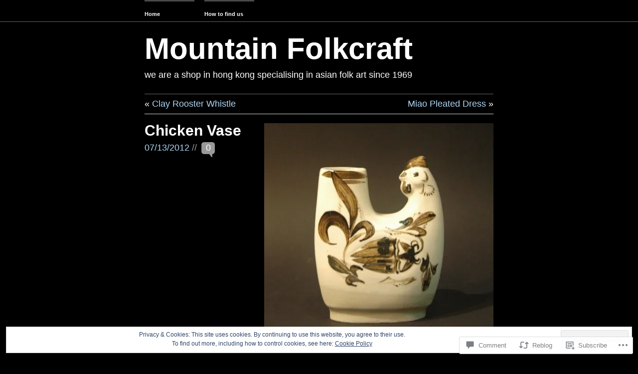

--- FILE ---
content_type: text/html; charset=UTF-8
request_url: https://mountainfolkcraft.com/2012/07/13/chicken-vase/
body_size: 36015
content:
<!DOCTYPE html PUBLIC "-//W3C//DTD XHTML 1.1//EN" "http://www.w3.org/TR/xhtml11/DTD/xhtml11.dtd">
<!--[if lte IE 7]>
<html xmlns="http://www.w3.org/1999/xhtml" lang="en" class="lteIE7">
<![endif]-->
<!--[if (gt IE 7) | (!IE)]><!-->
<html xmlns="http://www.w3.org/1999/xhtml" lang="en">
<!--<![endif]-->

<head profile="http://gmpg.org/xfn/11">
	<meta http-equiv="Content-Type" content="text/html; charset=UTF-8" />

	<title>Chicken Vase | Mountain Folkcraft</title>
	<link rel="pingback" href="https://mountainfolkcraft.com/xmlrpc.php" />

	<meta name='robots' content='max-image-preview:large' />
<meta name="google-site-verification" content="zwqxDyL3kRRD2UK_fHZDnfOheDGzBYbivDO5uCAoeZY" />

<!-- Async WordPress.com Remote Login -->
<script id="wpcom_remote_login_js">
var wpcom_remote_login_extra_auth = '';
function wpcom_remote_login_remove_dom_node_id( element_id ) {
	var dom_node = document.getElementById( element_id );
	if ( dom_node ) { dom_node.parentNode.removeChild( dom_node ); }
}
function wpcom_remote_login_remove_dom_node_classes( class_name ) {
	var dom_nodes = document.querySelectorAll( '.' + class_name );
	for ( var i = 0; i < dom_nodes.length; i++ ) {
		dom_nodes[ i ].parentNode.removeChild( dom_nodes[ i ] );
	}
}
function wpcom_remote_login_final_cleanup() {
	wpcom_remote_login_remove_dom_node_classes( "wpcom_remote_login_msg" );
	wpcom_remote_login_remove_dom_node_id( "wpcom_remote_login_key" );
	wpcom_remote_login_remove_dom_node_id( "wpcom_remote_login_validate" );
	wpcom_remote_login_remove_dom_node_id( "wpcom_remote_login_js" );
	wpcom_remote_login_remove_dom_node_id( "wpcom_request_access_iframe" );
	wpcom_remote_login_remove_dom_node_id( "wpcom_request_access_styles" );
}

// Watch for messages back from the remote login
window.addEventListener( "message", function( e ) {
	if ( e.origin === "https://r-login.wordpress.com" ) {
		var data = {};
		try {
			data = JSON.parse( e.data );
		} catch( e ) {
			wpcom_remote_login_final_cleanup();
			return;
		}

		if ( data.msg === 'LOGIN' ) {
			// Clean up the login check iframe
			wpcom_remote_login_remove_dom_node_id( "wpcom_remote_login_key" );

			var id_regex = new RegExp( /^[0-9]+$/ );
			var token_regex = new RegExp( /^.*|.*|.*$/ );
			if (
				token_regex.test( data.token )
				&& id_regex.test( data.wpcomid )
			) {
				// We have everything we need to ask for a login
				var script = document.createElement( "script" );
				script.setAttribute( "id", "wpcom_remote_login_validate" );
				script.src = '/remote-login.php?wpcom_remote_login=validate'
					+ '&wpcomid=' + data.wpcomid
					+ '&token=' + encodeURIComponent( data.token )
					+ '&host=' + window.location.protocol
					+ '//' + window.location.hostname
					+ '&postid=2849'
					+ '&is_singular=1';
				document.body.appendChild( script );
			}

			return;
		}

		// Safari ITP, not logged in, so redirect
		if ( data.msg === 'LOGIN-REDIRECT' ) {
			window.location = 'https://wordpress.com/log-in?redirect_to=' + window.location.href;
			return;
		}

		// Safari ITP, storage access failed, remove the request
		if ( data.msg === 'LOGIN-REMOVE' ) {
			var css_zap = 'html { -webkit-transition: margin-top 1s; transition: margin-top 1s; } /* 9001 */ html { margin-top: 0 !important; } * html body { margin-top: 0 !important; } @media screen and ( max-width: 782px ) { html { margin-top: 0 !important; } * html body { margin-top: 0 !important; } }';
			var style_zap = document.createElement( 'style' );
			style_zap.type = 'text/css';
			style_zap.appendChild( document.createTextNode( css_zap ) );
			document.body.appendChild( style_zap );

			var e = document.getElementById( 'wpcom_request_access_iframe' );
			e.parentNode.removeChild( e );

			document.cookie = 'wordpress_com_login_access=denied; path=/; max-age=31536000';

			return;
		}

		// Safari ITP
		if ( data.msg === 'REQUEST_ACCESS' ) {
			console.log( 'request access: safari' );

			// Check ITP iframe enable/disable knob
			if ( wpcom_remote_login_extra_auth !== 'safari_itp_iframe' ) {
				return;
			}

			// If we are in a "private window" there is no ITP.
			var private_window = false;
			try {
				var opendb = window.openDatabase( null, null, null, null );
			} catch( e ) {
				private_window = true;
			}

			if ( private_window ) {
				console.log( 'private window' );
				return;
			}

			var iframe = document.createElement( 'iframe' );
			iframe.id = 'wpcom_request_access_iframe';
			iframe.setAttribute( 'scrolling', 'no' );
			iframe.setAttribute( 'sandbox', 'allow-storage-access-by-user-activation allow-scripts allow-same-origin allow-top-navigation-by-user-activation' );
			iframe.src = 'https://r-login.wordpress.com/remote-login.php?wpcom_remote_login=request_access&origin=' + encodeURIComponent( data.origin ) + '&wpcomid=' + encodeURIComponent( data.wpcomid );

			var css = 'html { -webkit-transition: margin-top 1s; transition: margin-top 1s; } /* 9001 */ html { margin-top: 46px !important; } * html body { margin-top: 46px !important; } @media screen and ( max-width: 660px ) { html { margin-top: 71px !important; } * html body { margin-top: 71px !important; } #wpcom_request_access_iframe { display: block; height: 71px !important; } } #wpcom_request_access_iframe { border: 0px; height: 46px; position: fixed; top: 0; left: 0; width: 100%; min-width: 100%; z-index: 99999; background: #23282d; } ';

			var style = document.createElement( 'style' );
			style.type = 'text/css';
			style.id = 'wpcom_request_access_styles';
			style.appendChild( document.createTextNode( css ) );
			document.body.appendChild( style );

			document.body.appendChild( iframe );
		}

		if ( data.msg === 'DONE' ) {
			wpcom_remote_login_final_cleanup();
		}
	}
}, false );

// Inject the remote login iframe after the page has had a chance to load
// more critical resources
window.addEventListener( "DOMContentLoaded", function( e ) {
	var iframe = document.createElement( "iframe" );
	iframe.style.display = "none";
	iframe.setAttribute( "scrolling", "no" );
	iframe.setAttribute( "id", "wpcom_remote_login_key" );
	iframe.src = "https://r-login.wordpress.com/remote-login.php"
		+ "?wpcom_remote_login=key"
		+ "&origin=aHR0cHM6Ly9tb3VudGFpbmZvbGtjcmFmdC5jb20%3D"
		+ "&wpcomid=26932450"
		+ "&time=" + Math.floor( Date.now() / 1000 );
	document.body.appendChild( iframe );
}, false );
</script>
<link rel='dns-prefetch' href='//s0.wp.com' />
<link rel='dns-prefetch' href='//widgets.wp.com' />
<link rel="alternate" type="application/rss+xml" title="Mountain Folkcraft &raquo; Feed" href="https://mountainfolkcraft.com/feed/" />
<link rel="alternate" type="application/rss+xml" title="Mountain Folkcraft &raquo; Comments Feed" href="https://mountainfolkcraft.com/comments/feed/" />
<link rel="alternate" type="application/rss+xml" title="Mountain Folkcraft &raquo; Chicken Vase Comments Feed" href="https://mountainfolkcraft.com/2012/07/13/chicken-vase/feed/" />
	<script type="text/javascript">
		/* <![CDATA[ */
		function addLoadEvent(func) {
			var oldonload = window.onload;
			if (typeof window.onload != 'function') {
				window.onload = func;
			} else {
				window.onload = function () {
					oldonload();
					func();
				}
			}
		}
		/* ]]> */
	</script>
	<link crossorigin='anonymous' rel='stylesheet' id='all-css-0-1' href='/_static/??-eJx9jFEKwjAQRC9kXKqV+iOeJSRLSbPJBndD6O1tpFAQ8WfgMTMPWjGOs2JWSNUUqnPIAi34GVUA69ZyDGjINlBMhayigOhKeHYiJ/gtWFCLdXFnSMw9fKXt/MIu8aaw6Bf9U1KIeIg/1OfP9Bim2/VyH6dhXN5pUk2g&cssminify=yes' type='text/css' media='all' />
<style id='wp-emoji-styles-inline-css'>

	img.wp-smiley, img.emoji {
		display: inline !important;
		border: none !important;
		box-shadow: none !important;
		height: 1em !important;
		width: 1em !important;
		margin: 0 0.07em !important;
		vertical-align: -0.1em !important;
		background: none !important;
		padding: 0 !important;
	}
/*# sourceURL=wp-emoji-styles-inline-css */
</style>
<link crossorigin='anonymous' rel='stylesheet' id='all-css-2-1' href='/wp-content/plugins/gutenberg-core/v22.2.0/build/styles/block-library/style.css?m=1764855221i&cssminify=yes' type='text/css' media='all' />
<style id='wp-block-library-inline-css'>
.has-text-align-justify {
	text-align:justify;
}
.has-text-align-justify{text-align:justify;}

/*# sourceURL=wp-block-library-inline-css */
</style><style id='global-styles-inline-css'>
:root{--wp--preset--aspect-ratio--square: 1;--wp--preset--aspect-ratio--4-3: 4/3;--wp--preset--aspect-ratio--3-4: 3/4;--wp--preset--aspect-ratio--3-2: 3/2;--wp--preset--aspect-ratio--2-3: 2/3;--wp--preset--aspect-ratio--16-9: 16/9;--wp--preset--aspect-ratio--9-16: 9/16;--wp--preset--color--black: #000000;--wp--preset--color--cyan-bluish-gray: #abb8c3;--wp--preset--color--white: #ffffff;--wp--preset--color--pale-pink: #f78da7;--wp--preset--color--vivid-red: #cf2e2e;--wp--preset--color--luminous-vivid-orange: #ff6900;--wp--preset--color--luminous-vivid-amber: #fcb900;--wp--preset--color--light-green-cyan: #7bdcb5;--wp--preset--color--vivid-green-cyan: #00d084;--wp--preset--color--pale-cyan-blue: #8ed1fc;--wp--preset--color--vivid-cyan-blue: #0693e3;--wp--preset--color--vivid-purple: #9b51e0;--wp--preset--gradient--vivid-cyan-blue-to-vivid-purple: linear-gradient(135deg,rgb(6,147,227) 0%,rgb(155,81,224) 100%);--wp--preset--gradient--light-green-cyan-to-vivid-green-cyan: linear-gradient(135deg,rgb(122,220,180) 0%,rgb(0,208,130) 100%);--wp--preset--gradient--luminous-vivid-amber-to-luminous-vivid-orange: linear-gradient(135deg,rgb(252,185,0) 0%,rgb(255,105,0) 100%);--wp--preset--gradient--luminous-vivid-orange-to-vivid-red: linear-gradient(135deg,rgb(255,105,0) 0%,rgb(207,46,46) 100%);--wp--preset--gradient--very-light-gray-to-cyan-bluish-gray: linear-gradient(135deg,rgb(238,238,238) 0%,rgb(169,184,195) 100%);--wp--preset--gradient--cool-to-warm-spectrum: linear-gradient(135deg,rgb(74,234,220) 0%,rgb(151,120,209) 20%,rgb(207,42,186) 40%,rgb(238,44,130) 60%,rgb(251,105,98) 80%,rgb(254,248,76) 100%);--wp--preset--gradient--blush-light-purple: linear-gradient(135deg,rgb(255,206,236) 0%,rgb(152,150,240) 100%);--wp--preset--gradient--blush-bordeaux: linear-gradient(135deg,rgb(254,205,165) 0%,rgb(254,45,45) 50%,rgb(107,0,62) 100%);--wp--preset--gradient--luminous-dusk: linear-gradient(135deg,rgb(255,203,112) 0%,rgb(199,81,192) 50%,rgb(65,88,208) 100%);--wp--preset--gradient--pale-ocean: linear-gradient(135deg,rgb(255,245,203) 0%,rgb(182,227,212) 50%,rgb(51,167,181) 100%);--wp--preset--gradient--electric-grass: linear-gradient(135deg,rgb(202,248,128) 0%,rgb(113,206,126) 100%);--wp--preset--gradient--midnight: linear-gradient(135deg,rgb(2,3,129) 0%,rgb(40,116,252) 100%);--wp--preset--font-size--small: 13px;--wp--preset--font-size--medium: 20px;--wp--preset--font-size--large: 36px;--wp--preset--font-size--x-large: 42px;--wp--preset--font-family--albert-sans: 'Albert Sans', sans-serif;--wp--preset--font-family--alegreya: Alegreya, serif;--wp--preset--font-family--arvo: Arvo, serif;--wp--preset--font-family--bodoni-moda: 'Bodoni Moda', serif;--wp--preset--font-family--bricolage-grotesque: 'Bricolage Grotesque', sans-serif;--wp--preset--font-family--cabin: Cabin, sans-serif;--wp--preset--font-family--chivo: Chivo, sans-serif;--wp--preset--font-family--commissioner: Commissioner, sans-serif;--wp--preset--font-family--cormorant: Cormorant, serif;--wp--preset--font-family--courier-prime: 'Courier Prime', monospace;--wp--preset--font-family--crimson-pro: 'Crimson Pro', serif;--wp--preset--font-family--dm-mono: 'DM Mono', monospace;--wp--preset--font-family--dm-sans: 'DM Sans', sans-serif;--wp--preset--font-family--dm-serif-display: 'DM Serif Display', serif;--wp--preset--font-family--domine: Domine, serif;--wp--preset--font-family--eb-garamond: 'EB Garamond', serif;--wp--preset--font-family--epilogue: Epilogue, sans-serif;--wp--preset--font-family--fahkwang: Fahkwang, sans-serif;--wp--preset--font-family--figtree: Figtree, sans-serif;--wp--preset--font-family--fira-sans: 'Fira Sans', sans-serif;--wp--preset--font-family--fjalla-one: 'Fjalla One', sans-serif;--wp--preset--font-family--fraunces: Fraunces, serif;--wp--preset--font-family--gabarito: Gabarito, system-ui;--wp--preset--font-family--ibm-plex-mono: 'IBM Plex Mono', monospace;--wp--preset--font-family--ibm-plex-sans: 'IBM Plex Sans', sans-serif;--wp--preset--font-family--ibarra-real-nova: 'Ibarra Real Nova', serif;--wp--preset--font-family--instrument-serif: 'Instrument Serif', serif;--wp--preset--font-family--inter: Inter, sans-serif;--wp--preset--font-family--josefin-sans: 'Josefin Sans', sans-serif;--wp--preset--font-family--jost: Jost, sans-serif;--wp--preset--font-family--libre-baskerville: 'Libre Baskerville', serif;--wp--preset--font-family--libre-franklin: 'Libre Franklin', sans-serif;--wp--preset--font-family--literata: Literata, serif;--wp--preset--font-family--lora: Lora, serif;--wp--preset--font-family--merriweather: Merriweather, serif;--wp--preset--font-family--montserrat: Montserrat, sans-serif;--wp--preset--font-family--newsreader: Newsreader, serif;--wp--preset--font-family--noto-sans-mono: 'Noto Sans Mono', sans-serif;--wp--preset--font-family--nunito: Nunito, sans-serif;--wp--preset--font-family--open-sans: 'Open Sans', sans-serif;--wp--preset--font-family--overpass: Overpass, sans-serif;--wp--preset--font-family--pt-serif: 'PT Serif', serif;--wp--preset--font-family--petrona: Petrona, serif;--wp--preset--font-family--piazzolla: Piazzolla, serif;--wp--preset--font-family--playfair-display: 'Playfair Display', serif;--wp--preset--font-family--plus-jakarta-sans: 'Plus Jakarta Sans', sans-serif;--wp--preset--font-family--poppins: Poppins, sans-serif;--wp--preset--font-family--raleway: Raleway, sans-serif;--wp--preset--font-family--roboto: Roboto, sans-serif;--wp--preset--font-family--roboto-slab: 'Roboto Slab', serif;--wp--preset--font-family--rubik: Rubik, sans-serif;--wp--preset--font-family--rufina: Rufina, serif;--wp--preset--font-family--sora: Sora, sans-serif;--wp--preset--font-family--source-sans-3: 'Source Sans 3', sans-serif;--wp--preset--font-family--source-serif-4: 'Source Serif 4', serif;--wp--preset--font-family--space-mono: 'Space Mono', monospace;--wp--preset--font-family--syne: Syne, sans-serif;--wp--preset--font-family--texturina: Texturina, serif;--wp--preset--font-family--urbanist: Urbanist, sans-serif;--wp--preset--font-family--work-sans: 'Work Sans', sans-serif;--wp--preset--spacing--20: 0.44rem;--wp--preset--spacing--30: 0.67rem;--wp--preset--spacing--40: 1rem;--wp--preset--spacing--50: 1.5rem;--wp--preset--spacing--60: 2.25rem;--wp--preset--spacing--70: 3.38rem;--wp--preset--spacing--80: 5.06rem;--wp--preset--shadow--natural: 6px 6px 9px rgba(0, 0, 0, 0.2);--wp--preset--shadow--deep: 12px 12px 50px rgba(0, 0, 0, 0.4);--wp--preset--shadow--sharp: 6px 6px 0px rgba(0, 0, 0, 0.2);--wp--preset--shadow--outlined: 6px 6px 0px -3px rgb(255, 255, 255), 6px 6px rgb(0, 0, 0);--wp--preset--shadow--crisp: 6px 6px 0px rgb(0, 0, 0);}:where(.is-layout-flex){gap: 0.5em;}:where(.is-layout-grid){gap: 0.5em;}body .is-layout-flex{display: flex;}.is-layout-flex{flex-wrap: wrap;align-items: center;}.is-layout-flex > :is(*, div){margin: 0;}body .is-layout-grid{display: grid;}.is-layout-grid > :is(*, div){margin: 0;}:where(.wp-block-columns.is-layout-flex){gap: 2em;}:where(.wp-block-columns.is-layout-grid){gap: 2em;}:where(.wp-block-post-template.is-layout-flex){gap: 1.25em;}:where(.wp-block-post-template.is-layout-grid){gap: 1.25em;}.has-black-color{color: var(--wp--preset--color--black) !important;}.has-cyan-bluish-gray-color{color: var(--wp--preset--color--cyan-bluish-gray) !important;}.has-white-color{color: var(--wp--preset--color--white) !important;}.has-pale-pink-color{color: var(--wp--preset--color--pale-pink) !important;}.has-vivid-red-color{color: var(--wp--preset--color--vivid-red) !important;}.has-luminous-vivid-orange-color{color: var(--wp--preset--color--luminous-vivid-orange) !important;}.has-luminous-vivid-amber-color{color: var(--wp--preset--color--luminous-vivid-amber) !important;}.has-light-green-cyan-color{color: var(--wp--preset--color--light-green-cyan) !important;}.has-vivid-green-cyan-color{color: var(--wp--preset--color--vivid-green-cyan) !important;}.has-pale-cyan-blue-color{color: var(--wp--preset--color--pale-cyan-blue) !important;}.has-vivid-cyan-blue-color{color: var(--wp--preset--color--vivid-cyan-blue) !important;}.has-vivid-purple-color{color: var(--wp--preset--color--vivid-purple) !important;}.has-black-background-color{background-color: var(--wp--preset--color--black) !important;}.has-cyan-bluish-gray-background-color{background-color: var(--wp--preset--color--cyan-bluish-gray) !important;}.has-white-background-color{background-color: var(--wp--preset--color--white) !important;}.has-pale-pink-background-color{background-color: var(--wp--preset--color--pale-pink) !important;}.has-vivid-red-background-color{background-color: var(--wp--preset--color--vivid-red) !important;}.has-luminous-vivid-orange-background-color{background-color: var(--wp--preset--color--luminous-vivid-orange) !important;}.has-luminous-vivid-amber-background-color{background-color: var(--wp--preset--color--luminous-vivid-amber) !important;}.has-light-green-cyan-background-color{background-color: var(--wp--preset--color--light-green-cyan) !important;}.has-vivid-green-cyan-background-color{background-color: var(--wp--preset--color--vivid-green-cyan) !important;}.has-pale-cyan-blue-background-color{background-color: var(--wp--preset--color--pale-cyan-blue) !important;}.has-vivid-cyan-blue-background-color{background-color: var(--wp--preset--color--vivid-cyan-blue) !important;}.has-vivid-purple-background-color{background-color: var(--wp--preset--color--vivid-purple) !important;}.has-black-border-color{border-color: var(--wp--preset--color--black) !important;}.has-cyan-bluish-gray-border-color{border-color: var(--wp--preset--color--cyan-bluish-gray) !important;}.has-white-border-color{border-color: var(--wp--preset--color--white) !important;}.has-pale-pink-border-color{border-color: var(--wp--preset--color--pale-pink) !important;}.has-vivid-red-border-color{border-color: var(--wp--preset--color--vivid-red) !important;}.has-luminous-vivid-orange-border-color{border-color: var(--wp--preset--color--luminous-vivid-orange) !important;}.has-luminous-vivid-amber-border-color{border-color: var(--wp--preset--color--luminous-vivid-amber) !important;}.has-light-green-cyan-border-color{border-color: var(--wp--preset--color--light-green-cyan) !important;}.has-vivid-green-cyan-border-color{border-color: var(--wp--preset--color--vivid-green-cyan) !important;}.has-pale-cyan-blue-border-color{border-color: var(--wp--preset--color--pale-cyan-blue) !important;}.has-vivid-cyan-blue-border-color{border-color: var(--wp--preset--color--vivid-cyan-blue) !important;}.has-vivid-purple-border-color{border-color: var(--wp--preset--color--vivid-purple) !important;}.has-vivid-cyan-blue-to-vivid-purple-gradient-background{background: var(--wp--preset--gradient--vivid-cyan-blue-to-vivid-purple) !important;}.has-light-green-cyan-to-vivid-green-cyan-gradient-background{background: var(--wp--preset--gradient--light-green-cyan-to-vivid-green-cyan) !important;}.has-luminous-vivid-amber-to-luminous-vivid-orange-gradient-background{background: var(--wp--preset--gradient--luminous-vivid-amber-to-luminous-vivid-orange) !important;}.has-luminous-vivid-orange-to-vivid-red-gradient-background{background: var(--wp--preset--gradient--luminous-vivid-orange-to-vivid-red) !important;}.has-very-light-gray-to-cyan-bluish-gray-gradient-background{background: var(--wp--preset--gradient--very-light-gray-to-cyan-bluish-gray) !important;}.has-cool-to-warm-spectrum-gradient-background{background: var(--wp--preset--gradient--cool-to-warm-spectrum) !important;}.has-blush-light-purple-gradient-background{background: var(--wp--preset--gradient--blush-light-purple) !important;}.has-blush-bordeaux-gradient-background{background: var(--wp--preset--gradient--blush-bordeaux) !important;}.has-luminous-dusk-gradient-background{background: var(--wp--preset--gradient--luminous-dusk) !important;}.has-pale-ocean-gradient-background{background: var(--wp--preset--gradient--pale-ocean) !important;}.has-electric-grass-gradient-background{background: var(--wp--preset--gradient--electric-grass) !important;}.has-midnight-gradient-background{background: var(--wp--preset--gradient--midnight) !important;}.has-small-font-size{font-size: var(--wp--preset--font-size--small) !important;}.has-medium-font-size{font-size: var(--wp--preset--font-size--medium) !important;}.has-large-font-size{font-size: var(--wp--preset--font-size--large) !important;}.has-x-large-font-size{font-size: var(--wp--preset--font-size--x-large) !important;}.has-albert-sans-font-family{font-family: var(--wp--preset--font-family--albert-sans) !important;}.has-alegreya-font-family{font-family: var(--wp--preset--font-family--alegreya) !important;}.has-arvo-font-family{font-family: var(--wp--preset--font-family--arvo) !important;}.has-bodoni-moda-font-family{font-family: var(--wp--preset--font-family--bodoni-moda) !important;}.has-bricolage-grotesque-font-family{font-family: var(--wp--preset--font-family--bricolage-grotesque) !important;}.has-cabin-font-family{font-family: var(--wp--preset--font-family--cabin) !important;}.has-chivo-font-family{font-family: var(--wp--preset--font-family--chivo) !important;}.has-commissioner-font-family{font-family: var(--wp--preset--font-family--commissioner) !important;}.has-cormorant-font-family{font-family: var(--wp--preset--font-family--cormorant) !important;}.has-courier-prime-font-family{font-family: var(--wp--preset--font-family--courier-prime) !important;}.has-crimson-pro-font-family{font-family: var(--wp--preset--font-family--crimson-pro) !important;}.has-dm-mono-font-family{font-family: var(--wp--preset--font-family--dm-mono) !important;}.has-dm-sans-font-family{font-family: var(--wp--preset--font-family--dm-sans) !important;}.has-dm-serif-display-font-family{font-family: var(--wp--preset--font-family--dm-serif-display) !important;}.has-domine-font-family{font-family: var(--wp--preset--font-family--domine) !important;}.has-eb-garamond-font-family{font-family: var(--wp--preset--font-family--eb-garamond) !important;}.has-epilogue-font-family{font-family: var(--wp--preset--font-family--epilogue) !important;}.has-fahkwang-font-family{font-family: var(--wp--preset--font-family--fahkwang) !important;}.has-figtree-font-family{font-family: var(--wp--preset--font-family--figtree) !important;}.has-fira-sans-font-family{font-family: var(--wp--preset--font-family--fira-sans) !important;}.has-fjalla-one-font-family{font-family: var(--wp--preset--font-family--fjalla-one) !important;}.has-fraunces-font-family{font-family: var(--wp--preset--font-family--fraunces) !important;}.has-gabarito-font-family{font-family: var(--wp--preset--font-family--gabarito) !important;}.has-ibm-plex-mono-font-family{font-family: var(--wp--preset--font-family--ibm-plex-mono) !important;}.has-ibm-plex-sans-font-family{font-family: var(--wp--preset--font-family--ibm-plex-sans) !important;}.has-ibarra-real-nova-font-family{font-family: var(--wp--preset--font-family--ibarra-real-nova) !important;}.has-instrument-serif-font-family{font-family: var(--wp--preset--font-family--instrument-serif) !important;}.has-inter-font-family{font-family: var(--wp--preset--font-family--inter) !important;}.has-josefin-sans-font-family{font-family: var(--wp--preset--font-family--josefin-sans) !important;}.has-jost-font-family{font-family: var(--wp--preset--font-family--jost) !important;}.has-libre-baskerville-font-family{font-family: var(--wp--preset--font-family--libre-baskerville) !important;}.has-libre-franklin-font-family{font-family: var(--wp--preset--font-family--libre-franklin) !important;}.has-literata-font-family{font-family: var(--wp--preset--font-family--literata) !important;}.has-lora-font-family{font-family: var(--wp--preset--font-family--lora) !important;}.has-merriweather-font-family{font-family: var(--wp--preset--font-family--merriweather) !important;}.has-montserrat-font-family{font-family: var(--wp--preset--font-family--montserrat) !important;}.has-newsreader-font-family{font-family: var(--wp--preset--font-family--newsreader) !important;}.has-noto-sans-mono-font-family{font-family: var(--wp--preset--font-family--noto-sans-mono) !important;}.has-nunito-font-family{font-family: var(--wp--preset--font-family--nunito) !important;}.has-open-sans-font-family{font-family: var(--wp--preset--font-family--open-sans) !important;}.has-overpass-font-family{font-family: var(--wp--preset--font-family--overpass) !important;}.has-pt-serif-font-family{font-family: var(--wp--preset--font-family--pt-serif) !important;}.has-petrona-font-family{font-family: var(--wp--preset--font-family--petrona) !important;}.has-piazzolla-font-family{font-family: var(--wp--preset--font-family--piazzolla) !important;}.has-playfair-display-font-family{font-family: var(--wp--preset--font-family--playfair-display) !important;}.has-plus-jakarta-sans-font-family{font-family: var(--wp--preset--font-family--plus-jakarta-sans) !important;}.has-poppins-font-family{font-family: var(--wp--preset--font-family--poppins) !important;}.has-raleway-font-family{font-family: var(--wp--preset--font-family--raleway) !important;}.has-roboto-font-family{font-family: var(--wp--preset--font-family--roboto) !important;}.has-roboto-slab-font-family{font-family: var(--wp--preset--font-family--roboto-slab) !important;}.has-rubik-font-family{font-family: var(--wp--preset--font-family--rubik) !important;}.has-rufina-font-family{font-family: var(--wp--preset--font-family--rufina) !important;}.has-sora-font-family{font-family: var(--wp--preset--font-family--sora) !important;}.has-source-sans-3-font-family{font-family: var(--wp--preset--font-family--source-sans-3) !important;}.has-source-serif-4-font-family{font-family: var(--wp--preset--font-family--source-serif-4) !important;}.has-space-mono-font-family{font-family: var(--wp--preset--font-family--space-mono) !important;}.has-syne-font-family{font-family: var(--wp--preset--font-family--syne) !important;}.has-texturina-font-family{font-family: var(--wp--preset--font-family--texturina) !important;}.has-urbanist-font-family{font-family: var(--wp--preset--font-family--urbanist) !important;}.has-work-sans-font-family{font-family: var(--wp--preset--font-family--work-sans) !important;}
/*# sourceURL=global-styles-inline-css */
</style>

<style id='classic-theme-styles-inline-css'>
/*! This file is auto-generated */
.wp-block-button__link{color:#fff;background-color:#32373c;border-radius:9999px;box-shadow:none;text-decoration:none;padding:calc(.667em + 2px) calc(1.333em + 2px);font-size:1.125em}.wp-block-file__button{background:#32373c;color:#fff;text-decoration:none}
/*# sourceURL=/wp-includes/css/classic-themes.min.css */
</style>
<link crossorigin='anonymous' rel='stylesheet' id='all-css-4-1' href='/_static/??-eJx9jkEOwjAMBD9EcMqBckE8BSWpBSl1EsVO+/26qrgA4mLJuzv2wlJMyEkwCVAzZWqPmBhCrqg6FSegCcIhOpyQNHYMzAf4jS1FGeN9qchsdFJsZOSpIP/jRpTiwsuotJ/YDaCc09u8z5iGXME1yeREYvjCgGsA3+I0wIzV62sVt878uW9lbnTt+rO1p76zl3EFmp5j4Q==&cssminify=yes' type='text/css' media='all' />
<link rel='stylesheet' id='verbum-gutenberg-css-css' href='https://widgets.wp.com/verbum-block-editor/block-editor.css?ver=1738686361' media='all' />
<link crossorigin='anonymous' rel='stylesheet' id='all-css-6-1' href='/_static/??-eJx9i9sKwjAMQH/IGMaGlwfxW7YSayVtSpNQ9vfON0XY2zlwDvYKQYpRMbQnZVKsvmB36JRQbWU6BtUD7nZBWLzpX5kdKntMRbHRwhI3jLhVX7o3RRJgCbMlKT8CD55T+6z3fBvO03C6juN0eb0BrtZMcQ==&cssminify=yes' type='text/css' media='all' />
<link crossorigin='anonymous' rel='stylesheet' id='print-css-7-1' href='/wp-content/mu-plugins/global-print/global-print.css?m=1465851035i&cssminify=yes' type='text/css' media='print' />
<style id='jetpack-global-styles-frontend-style-inline-css'>
:root { --font-headings: unset; --font-base: unset; --font-headings-default: -apple-system,BlinkMacSystemFont,"Segoe UI",Roboto,Oxygen-Sans,Ubuntu,Cantarell,"Helvetica Neue",sans-serif; --font-base-default: -apple-system,BlinkMacSystemFont,"Segoe UI",Roboto,Oxygen-Sans,Ubuntu,Cantarell,"Helvetica Neue",sans-serif;}
/*# sourceURL=jetpack-global-styles-frontend-style-inline-css */
</style>
<link crossorigin='anonymous' rel='stylesheet' id='all-css-10-1' href='/_static/??-eJyNjcEKwjAQRH/IuFRT6kX8FNkmS5K6yQY3Qfx7bfEiXrwM82B4A49qnJRGpUHupnIPqSgs1Cq624chi6zhO5OCRryTR++fW00l7J3qDv43XVNxoOISsmEJol/wY2uR8vs3WggsM/I6uOTzMI3Hw8lOg11eUT1JKA==&cssminify=yes' type='text/css' media='all' />
<script type="text/javascript" id="jetpack_related-posts-js-extra">
/* <![CDATA[ */
var related_posts_js_options = {"post_heading":"h4"};
//# sourceURL=jetpack_related-posts-js-extra
/* ]]> */
</script>
<script type="text/javascript" id="wpcom-actionbar-placeholder-js-extra">
/* <![CDATA[ */
var actionbardata = {"siteID":"26932450","postID":"2849","siteURL":"https://mountainfolkcraft.com","xhrURL":"https://mountainfolkcraft.com/wp-admin/admin-ajax.php","nonce":"0b2adfe689","isLoggedIn":"","statusMessage":"","subsEmailDefault":"instantly","proxyScriptUrl":"https://s0.wp.com/wp-content/js/wpcom-proxy-request.js?m=1513050504i&amp;ver=20211021","shortlink":"https://wp.me/p1P0mm-JX","i18n":{"followedText":"New posts from this site will now appear in your \u003Ca href=\"https://wordpress.com/reader\"\u003EReader\u003C/a\u003E","foldBar":"Collapse this bar","unfoldBar":"Expand this bar","shortLinkCopied":"Shortlink copied to clipboard."}};
//# sourceURL=wpcom-actionbar-placeholder-js-extra
/* ]]> */
</script>
<script type="text/javascript" id="jetpack-mu-wpcom-settings-js-before">
/* <![CDATA[ */
var JETPACK_MU_WPCOM_SETTINGS = {"assetsUrl":"https://s0.wp.com/wp-content/mu-plugins/jetpack-mu-wpcom-plugin/moon/jetpack_vendor/automattic/jetpack-mu-wpcom/src/build/"};
//# sourceURL=jetpack-mu-wpcom-settings-js-before
/* ]]> */
</script>
<script crossorigin='anonymous' type='text/javascript'  src='/_static/??-eJxdjd0KwjAMhV/ILHNQvRIfRbq2jNY2CU236du7gYh6dfg4f7gKOKYWqGGZQfI8RVJMoYl19zdjYSa8RXI4zjF7rCHbFjwIa9Nf6kqkLukBv4bTlskNpPLj+e+NmafP7crVW6/gslUNuhddEVyGXYCYYPJSt4lruRzPxvT9aRhMegHKMEgx'></script>
<script type="text/javascript" id="rlt-proxy-js-after">
/* <![CDATA[ */
	rltInitialize( {"token":null,"iframeOrigins":["https:\/\/widgets.wp.com"]} );
//# sourceURL=rlt-proxy-js-after
/* ]]> */
</script>
<link rel="EditURI" type="application/rsd+xml" title="RSD" href="https://mountainfolkcraft.wordpress.com/xmlrpc.php?rsd" />
<meta name="generator" content="WordPress.com" />
<link rel="canonical" href="https://mountainfolkcraft.com/2012/07/13/chicken-vase/" />
<link rel='shortlink' href='https://wp.me/p1P0mm-JX' />
<link rel="alternate" type="application/json+oembed" href="https://public-api.wordpress.com/oembed/?format=json&amp;url=https%3A%2F%2Fmountainfolkcraft.com%2F2012%2F07%2F13%2Fchicken-vase%2F&amp;for=wpcom-auto-discovery" /><link rel="alternate" type="application/xml+oembed" href="https://public-api.wordpress.com/oembed/?format=xml&amp;url=https%3A%2F%2Fmountainfolkcraft.com%2F2012%2F07%2F13%2Fchicken-vase%2F&amp;for=wpcom-auto-discovery" />
<!-- Jetpack Open Graph Tags -->
<meta property="og:type" content="article" />
<meta property="og:title" content="Chicken Vase" />
<meta property="og:url" content="https://mountainfolkcraft.com/2012/07/13/chicken-vase/" />
<meta property="og:description" content="D60xW120xH150mm, China To continue with the chicken theme, we have a flower vase from the Ci Zhou kiln.  Ci Zhou kiln is the largest folk kiln in northern Chinese which dated back to the Song dynas…" />
<meta property="article:published_time" content="2012-07-12T16:48:56+00:00" />
<meta property="article:modified_time" content="2012-07-14T16:39:42+00:00" />
<meta property="og:site_name" content="Mountain Folkcraft" />
<meta property="og:image" content="https://mountainfolkcraft.com/wp-content/uploads/2012/05/chicken-vase.jpg" />
<meta property="og:image:secure_url" content="https://mountainfolkcraft.com/wp-content/uploads/2012/05/chicken-vase.jpg" />
<meta property="og:image:width" content="460" />
<meta property="og:image:height" content="459" />
<meta property="og:image:alt" content="" />
<meta property="og:locale" content="en_US" />
<meta property="article:publisher" content="https://www.facebook.com/WordPresscom" />
<meta name="twitter:text:title" content="Chicken Vase" />
<meta name="twitter:image" content="https://mountainfolkcraft.com/wp-content/uploads/2012/05/chicken-vase.jpg?w=640" />
<meta name="twitter:card" content="summary_large_image" />

<!-- End Jetpack Open Graph Tags -->
<link rel="shortcut icon" type="image/x-icon" href="https://secure.gravatar.com/blavatar/23e3e2755c8bf038181cd1a58f68589ee7d3e88bc56251db037b46bed15d5b19?s=32" sizes="16x16" />
<link rel="icon" type="image/x-icon" href="https://secure.gravatar.com/blavatar/23e3e2755c8bf038181cd1a58f68589ee7d3e88bc56251db037b46bed15d5b19?s=32" sizes="16x16" />
<link rel="apple-touch-icon" href="https://secure.gravatar.com/blavatar/23e3e2755c8bf038181cd1a58f68589ee7d3e88bc56251db037b46bed15d5b19?s=114" />
<link rel='openid.server' href='https://mountainfolkcraft.com/?openidserver=1' />
<link rel='openid.delegate' href='https://mountainfolkcraft.com/' />
<link rel="search" type="application/opensearchdescription+xml" href="https://mountainfolkcraft.com/osd.xml" title="Mountain Folkcraft" />
<link rel="search" type="application/opensearchdescription+xml" href="https://s1.wp.com/opensearch.xml" title="WordPress.com" />
<meta name="theme-color" content="#000000" />
<meta name="description" content="D60xW120xH150mm, China To continue with the chicken theme, we have a flower vase from the Ci Zhou kiln.  Ci Zhou kiln is the largest folk kiln in northern Chinese which dated back to the Song dynasty; it is famous for its black on white pottery (no, I did not set the camera to nostalgic tone) which was a&hellip;" />
<style type="text/css">
#header img {
	margin: 2em 0 0 0;
}
.blog-name a:link, .blog-name a:visited, .description {
	color: #ffffff}
</style>
<style type="text/css" id="custom-background-css">
body.custom-background { background-color: #000000; }
</style>
			<script type="text/javascript">

			window.doNotSellCallback = function() {

				var linkElements = [
					'a[href="https://wordpress.com/?ref=footer_blog"]',
					'a[href="https://wordpress.com/?ref=footer_website"]',
					'a[href="https://wordpress.com/?ref=vertical_footer"]',
					'a[href^="https://wordpress.com/?ref=footer_segment_"]',
				].join(',');

				var dnsLink = document.createElement( 'a' );
				dnsLink.href = 'https://wordpress.com/advertising-program-optout/';
				dnsLink.classList.add( 'do-not-sell-link' );
				dnsLink.rel = 'nofollow';
				dnsLink.style.marginLeft = '0.5em';
				dnsLink.textContent = 'Do Not Sell or Share My Personal Information';

				var creditLinks = document.querySelectorAll( linkElements );

				if ( 0 === creditLinks.length ) {
					return false;
				}

				Array.prototype.forEach.call( creditLinks, function( el ) {
					el.insertAdjacentElement( 'afterend', dnsLink );
				});

				return true;
			};

		</script>
		<script type="text/javascript">
	window.google_analytics_uacct = "UA-52447-2";
</script>

<script type="text/javascript">
	var _gaq = _gaq || [];
	_gaq.push(['_setAccount', 'UA-52447-2']);
	_gaq.push(['_gat._anonymizeIp']);
	_gaq.push(['_setDomainName', 'none']);
	_gaq.push(['_setAllowLinker', true]);
	_gaq.push(['_initData']);
	_gaq.push(['_trackPageview']);

	(function() {
		var ga = document.createElement('script'); ga.type = 'text/javascript'; ga.async = true;
		ga.src = ('https:' == document.location.protocol ? 'https://ssl' : 'http://www') + '.google-analytics.com/ga.js';
		(document.getElementsByTagName('head')[0] || document.getElementsByTagName('body')[0]).appendChild(ga);
	})();
</script>
<link crossorigin='anonymous' rel='stylesheet' id='all-css-0-3' href='/_static/??-eJyVjkEKwkAMRS9kG2rR4kI8irTpIGknyTCZ0OtXsRXc6fJ9Ho8PS6pQpQQpwF6l6A8SgymU1OO8MbCqwJ0EYYiKs4EtlEKu0ewAvxdYR4/BAPusbiF+pH34N/i+5BRHMB8MM6VC+pS/qGaSV/nG16Y7tZfu3DbHaQXdH15M&cssminify=yes' type='text/css' media='all' />
</head>

<body id="top" class="wp-singular post-template-default single single-post postid-2849 single-format-standard custom-background wp-theme-pubwu-wei customizer-styles-applied wu-wei-dark jetpack-reblog-enabled">

	<div class="full-column">

		<div class="center-column">

			<div class="menu menu-main"><ul>
<li ><a href="https://mountainfolkcraft.com/">Home</a></li><li class="page_item page-item-2"><a href="https://mountainfolkcraft.com/about/">How to find us</a></li>
</ul></div>

			<div class="clearboth"><!-- --></div>

		</div>

	</div>

<div class="center-column">

	<div id="header">

		<div class="blog-name"><a href="https://mountainfolkcraft.com/">Mountain Folkcraft</a></div>
		<div class="description">we are a shop in hong kong specialising in asian folk art since 1969</div>

		
	</div>
	<div class="navigation">
		<div class="alignleft">&laquo; <a href="https://mountainfolkcraft.com/2012/07/11/clay-rooster-whistle/" rel="prev">Clay Rooster Whistle</a></div>
		<div class="alignright"><a href="https://mountainfolkcraft.com/2012/07/13/miao-pleated-dress/" rel="next">Miao Pleated Dress</a> &raquo;</div>
		<div class="clearboth"><!-- --></div>
	</div>

	
		
<div class="post-2849 post type-post status-publish format-standard hentry category-container category-figurine category-pottery tag-black-and-white-pottery tag-ceramic tag-chicken tag-chinese tag-ci-zhou-kiln tag-clear-glaze tag-figurine tag-firing tag-iron-pigment-under-glaze tag-vase tag-white-slip" id="post-2849">

	<div class="post-info">

		<h1><a href="https://mountainfolkcraft.com/2012/07/13/chicken-vase/" rel="bookmark">Chicken Vase</a></h1>
				<div class="timestamp"><a href="https://mountainfolkcraft.com/2012/07/13/chicken-vase/" rel="bookmark" title="Permalink to Chicken Vase">07/13/2012</a> //</div> <div class="comment-bubble"><a href="https://mountainfolkcraft.com/2012/07/13/chicken-vase/#respond">0</a></a></div>		<div class="clearboth"><!-- --></div>

		
	</div>

	<div class="post-content">
		<p><a href="https://mountainfolkcraft.com/wp-content/uploads/2012/05/chicken-vase.jpg"><img data-attachment-id="2850" data-permalink="https://mountainfolkcraft.com/2012/07/13/chicken-vase/chicken-vase/" data-orig-file="https://mountainfolkcraft.com/wp-content/uploads/2012/05/chicken-vase.jpg" data-orig-size="1727,1727" data-comments-opened="1" data-image-meta="{&quot;aperture&quot;:&quot;6.7&quot;,&quot;credit&quot;:&quot;&quot;,&quot;camera&quot;:&quot;NIKON D70s&quot;,&quot;caption&quot;:&quot;&quot;,&quot;created_timestamp&quot;:&quot;1338389969&quot;,&quot;copyright&quot;:&quot;&quot;,&quot;focal_length&quot;:&quot;38&quot;,&quot;iso&quot;:&quot;1000&quot;,&quot;shutter_speed&quot;:&quot;0.033333333333333&quot;,&quot;title&quot;:&quot;&quot;}" data-image-title="chicken vase" data-image-description="" data-image-caption="" data-medium-file="https://mountainfolkcraft.com/wp-content/uploads/2012/05/chicken-vase.jpg?w=300" data-large-file="https://mountainfolkcraft.com/wp-content/uploads/2012/05/chicken-vase.jpg?w=460" class="aligncenter size-full wp-image-2850" title="chicken vase" src="https://mountainfolkcraft.com/wp-content/uploads/2012/05/chicken-vase.jpg?w=460&#038;h=459" alt="" width="460" height="459" srcset="https://mountainfolkcraft.com/wp-content/uploads/2012/05/chicken-vase.jpg?w=460&amp;h=460 460w, https://mountainfolkcraft.com/wp-content/uploads/2012/05/chicken-vase.jpg?w=920&amp;h=920 920w, https://mountainfolkcraft.com/wp-content/uploads/2012/05/chicken-vase.jpg?w=150&amp;h=150 150w, https://mountainfolkcraft.com/wp-content/uploads/2012/05/chicken-vase.jpg?w=300&amp;h=300 300w, https://mountainfolkcraft.com/wp-content/uploads/2012/05/chicken-vase.jpg?w=768&amp;h=768 768w" sizes="(max-width: 460px) 100vw, 460px" /></a></p>
<p style="text-align:center;">D60xW120xH150mm, China</p>
<p style="text-align:center;">To continue with the chicken theme, we have a flower vase from the Ci Zhou kiln.  Ci Zhou kiln is the largest folk kiln in northern Chinese which dated back to the Song dynasty; it is famous for its black on white pottery (no, I did not set the camera to nostalgic tone) which was a break through in glazing tradition at the time, some believed that it set the foundation for the now well known blue and white porcelain ware.  White slip is applied to the semi dried clay work, a iron based black slip that contained iron is painted over to add detail to the vase, a clear glaze is applied after the first firing.</p>
<div id="atatags-370373-6964bd8483469">
		<script type="text/javascript">
			__ATA = window.__ATA || {};
			__ATA.cmd = window.__ATA.cmd || [];
			__ATA.cmd.push(function() {
				__ATA.initVideoSlot('atatags-370373-6964bd8483469', {
					sectionId: '370373',
					format: 'inread'
				});
			});
		</script>
	</div><div id="jp-post-flair" class="sharedaddy sd-like-enabled sd-sharing-enabled"><div class="sharedaddy sd-sharing-enabled"><div class="robots-nocontent sd-block sd-social sd-social-icon sd-sharing"><h3 class="sd-title">Share this:</h3><div class="sd-content"><ul><li class="share-twitter"><a rel="nofollow noopener noreferrer"
				data-shared="sharing-twitter-2849"
				class="share-twitter sd-button share-icon no-text"
				href="https://mountainfolkcraft.com/2012/07/13/chicken-vase/?share=twitter"
				target="_blank"
				aria-labelledby="sharing-twitter-2849"
				>
				<span id="sharing-twitter-2849" hidden>Click to share on X (Opens in new window)</span>
				<span>X</span>
			</a></li><li class="share-facebook"><a rel="nofollow noopener noreferrer"
				data-shared="sharing-facebook-2849"
				class="share-facebook sd-button share-icon no-text"
				href="https://mountainfolkcraft.com/2012/07/13/chicken-vase/?share=facebook"
				target="_blank"
				aria-labelledby="sharing-facebook-2849"
				>
				<span id="sharing-facebook-2849" hidden>Click to share on Facebook (Opens in new window)</span>
				<span>Facebook</span>
			</a></li><li class="share-pinterest"><a rel="nofollow noopener noreferrer"
				data-shared="sharing-pinterest-2849"
				class="share-pinterest sd-button share-icon no-text"
				href="https://mountainfolkcraft.com/2012/07/13/chicken-vase/?share=pinterest"
				target="_blank"
				aria-labelledby="sharing-pinterest-2849"
				>
				<span id="sharing-pinterest-2849" hidden>Click to share on Pinterest (Opens in new window)</span>
				<span>Pinterest</span>
			</a></li><li class="share-email"><a rel="nofollow noopener noreferrer"
				data-shared="sharing-email-2849"
				class="share-email sd-button share-icon no-text"
				href="mailto:?subject=%5BShared%20Post%5D%20Chicken%20Vase&#038;body=https%3A%2F%2Fmountainfolkcraft.com%2F2012%2F07%2F13%2Fchicken-vase%2F&#038;share=email"
				target="_blank"
				aria-labelledby="sharing-email-2849"
				data-email-share-error-title="Do you have email set up?" data-email-share-error-text="If you&#039;re having problems sharing via email, you might not have email set up for your browser. You may need to create a new email yourself." data-email-share-nonce="71cc382ffc" data-email-share-track-url="https://mountainfolkcraft.com/2012/07/13/chicken-vase/?share=email">
				<span id="sharing-email-2849" hidden>Click to email a link to a friend (Opens in new window)</span>
				<span>Email</span>
			</a></li><li class="share-print"><a rel="nofollow noopener noreferrer"
				data-shared="sharing-print-2849"
				class="share-print sd-button share-icon no-text"
				href="https://mountainfolkcraft.com/2012/07/13/chicken-vase/#print?share=print"
				target="_blank"
				aria-labelledby="sharing-print-2849"
				>
				<span id="sharing-print-2849" hidden>Click to print (Opens in new window)</span>
				<span>Print</span>
			</a></li><li class="share-end"></li></ul></div></div></div><div class='sharedaddy sd-block sd-like jetpack-likes-widget-wrapper jetpack-likes-widget-unloaded' id='like-post-wrapper-26932450-2849-6964bd8483b92' data-src='//widgets.wp.com/likes/index.html?ver=20260112#blog_id=26932450&amp;post_id=2849&amp;origin=mountainfolkcraft.wordpress.com&amp;obj_id=26932450-2849-6964bd8483b92&amp;domain=mountainfolkcraft.com' data-name='like-post-frame-26932450-2849-6964bd8483b92' data-title='Like or Reblog'><div class='likes-widget-placeholder post-likes-widget-placeholder' style='height: 55px;'><span class='button'><span>Like</span></span> <span class='loading'>Loading...</span></div><span class='sd-text-color'></span><a class='sd-link-color'></a></div>
<div id='jp-relatedposts' class='jp-relatedposts' >
	<h3 class="jp-relatedposts-headline"><em>Related</em></h3>
</div></div>
			</div>

	<div class="clearboth"><!-- --></div>

	<div class="post-meta-data">Tags <span><a href="https://mountainfolkcraft.com/tag/black-and-white-pottery/" rel="tag">black and white pottery</a>, <a href="https://mountainfolkcraft.com/tag/ceramic/" rel="tag">ceramic</a>, <a href="https://mountainfolkcraft.com/tag/chicken/" rel="tag">chicken</a>, <a href="https://mountainfolkcraft.com/tag/chinese/" rel="tag">chinese</a>, <a href="https://mountainfolkcraft.com/tag/ci-zhou-kiln/" rel="tag">ci zhou kiln</a>, <a href="https://mountainfolkcraft.com/tag/clear-glaze/" rel="tag">clear glaze</a>, <a href="https://mountainfolkcraft.com/tag/figurine/" rel="tag">figurine</a>, <a href="https://mountainfolkcraft.com/tag/firing/" rel="tag">firing</a>, <a href="https://mountainfolkcraft.com/tag/iron-pigment-under-glaze/" rel="tag">iron pigment under glaze</a>, <a href="https://mountainfolkcraft.com/tag/vase/" rel="tag">vase</a>, <a href="https://mountainfolkcraft.com/tag/white-slip/" rel="tag">white slip</a></span></div>
	<div class="post-meta-data">Categories <span><a href="https://mountainfolkcraft.com/category/container/" rel="category tag">container</a>, <a href="https://mountainfolkcraft.com/category/figurine/" rel="category tag">figurine</a>, <a href="https://mountainfolkcraft.com/category/pottery/" rel="category tag">pottery</a></span></div>

</div><!-- #post-2849 -->
	

<div id="comment-wrapper">

	<h3 id="comments">
		<span class="comment-number">0 Comments</span>
		<span class="comment-message">
			<a href="#respond">Post your own</a> or leave a trackback: <a href="https://mountainfolkcraft.com/2012/07/13/chicken-vase/trackback/">Trackback URL</a>		</span>
	</h3>

	

	
		<div id="respond" class="comment-respond">
		<h3 id="reply-title" class="comment-reply-title">Leave a comment <small><a rel="nofollow" id="cancel-comment-reply-link" href="/2012/07/13/chicken-vase/#respond" style="display:none;">Cancel reply</a></small></h3><form action="https://mountainfolkcraft.com/wp-comments-post.php" method="post" id="commentform" class="comment-form">


<div class="comment-form__verbum transparent"></div><div class="verbum-form-meta"><input type='hidden' name='comment_post_ID' value='2849' id='comment_post_ID' />
<input type='hidden' name='comment_parent' id='comment_parent' value='0' />

			<input type="hidden" name="highlander_comment_nonce" id="highlander_comment_nonce" value="8944ea2c5a" />
			<input type="hidden" name="verbum_show_subscription_modal" value="" /></div><p style="display: none;"><input type="hidden" id="akismet_comment_nonce" name="akismet_comment_nonce" value="492656e1be" /></p><p style="display: none !important;" class="akismet-fields-container" data-prefix="ak_"><label>&#916;<textarea name="ak_hp_textarea" cols="45" rows="8" maxlength="100"></textarea></label><input type="hidden" id="ak_js_1" name="ak_js" value="34"/><script type="text/javascript">
/* <![CDATA[ */
document.getElementById( "ak_js_1" ).setAttribute( "value", ( new Date() ).getTime() );
/* ]]> */
</script>
</p></form>	</div><!-- #respond -->
	<p class="akismet_comment_form_privacy_notice">This site uses Akismet to reduce spam. <a href="https://akismet.com/privacy/" target="_blank" rel="nofollow noopener">Learn how your comment data is processed.</a></p>

</div> <!-- end of comment-wrapper -->
	
<div class="center-column-sidebar">

<div id="footer-widgets">
		<ul id="footer-left" class="widget-area">
		<li id="calendar-3" class="widget widget_calendar"><div id="calendar_wrap" class="calendar_wrap"><table id="wp-calendar" class="wp-calendar-table">
	<caption>July 2012</caption>
	<thead>
	<tr>
		<th scope="col" aria-label="Monday">M</th>
		<th scope="col" aria-label="Tuesday">T</th>
		<th scope="col" aria-label="Wednesday">W</th>
		<th scope="col" aria-label="Thursday">T</th>
		<th scope="col" aria-label="Friday">F</th>
		<th scope="col" aria-label="Saturday">S</th>
		<th scope="col" aria-label="Sunday">S</th>
	</tr>
	</thead>
	<tbody>
	<tr>
		<td colspan="6" class="pad">&nbsp;</td><td>1</td>
	</tr>
	<tr>
		<td>2</td><td>3</td><td><a href="https://mountainfolkcraft.com/2012/07/04/" aria-label="Posts published on July 4, 2012">4</a></td><td><a href="https://mountainfolkcraft.com/2012/07/05/" aria-label="Posts published on July 5, 2012">5</a></td><td><a href="https://mountainfolkcraft.com/2012/07/06/" aria-label="Posts published on July 6, 2012">6</a></td><td>7</td><td>8</td>
	</tr>
	<tr>
		<td><a href="https://mountainfolkcraft.com/2012/07/09/" aria-label="Posts published on July 9, 2012">9</a></td><td><a href="https://mountainfolkcraft.com/2012/07/10/" aria-label="Posts published on July 10, 2012">10</a></td><td><a href="https://mountainfolkcraft.com/2012/07/11/" aria-label="Posts published on July 11, 2012">11</a></td><td>12</td><td><a href="https://mountainfolkcraft.com/2012/07/13/" aria-label="Posts published on July 13, 2012">13</a></td><td>14</td><td>15</td>
	</tr>
	<tr>
		<td>16</td><td><a href="https://mountainfolkcraft.com/2012/07/17/" aria-label="Posts published on July 17, 2012">17</a></td><td><a href="https://mountainfolkcraft.com/2012/07/18/" aria-label="Posts published on July 18, 2012">18</a></td><td>19</td><td><a href="https://mountainfolkcraft.com/2012/07/20/" aria-label="Posts published on July 20, 2012">20</a></td><td>21</td><td>22</td>
	</tr>
	<tr>
		<td><a href="https://mountainfolkcraft.com/2012/07/23/" aria-label="Posts published on July 23, 2012">23</a></td><td>24</td><td><a href="https://mountainfolkcraft.com/2012/07/25/" aria-label="Posts published on July 25, 2012">25</a></td><td><a href="https://mountainfolkcraft.com/2012/07/26/" aria-label="Posts published on July 26, 2012">26</a></td><td>27</td><td><a href="https://mountainfolkcraft.com/2012/07/28/" aria-label="Posts published on July 28, 2012">28</a></td><td>29</td>
	</tr>
	<tr>
		<td><a href="https://mountainfolkcraft.com/2012/07/30/" aria-label="Posts published on July 30, 2012">30</a></td><td><a href="https://mountainfolkcraft.com/2012/07/31/" aria-label="Posts published on July 31, 2012">31</a></td>
		<td class="pad" colspan="5">&nbsp;</td>
	</tr>
	</tbody>
	</table><nav aria-label="Previous and next months" class="wp-calendar-nav">
		<span class="wp-calendar-nav-prev"><a href="https://mountainfolkcraft.com/2012/06/">&laquo; Jun</a></span>
		<span class="pad">&nbsp;</span>
		<span class="wp-calendar-nav-next"><a href="https://mountainfolkcraft.com/2012/08/">Aug &raquo;</a></span>
	</nav></div></li>
<li id="categories-4" class="widget widget_categories"><h2 class="widgettitle">Categories</h2>

			<ul>
					<li class="cat-item cat-item-25706"><a href="https://mountainfolkcraft.com/category/bamboo/">bamboo</a>
</li>
	<li class="cat-item cat-item-184387"><a href="https://mountainfolkcraft.com/category/cage/">cage</a>
</li>
	<li class="cat-item cat-item-22961"><a href="https://mountainfolkcraft.com/category/clay/">clay</a>
</li>
	<li class="cat-item cat-item-242358"><a href="https://mountainfolkcraft.com/category/container/">container</a>
</li>
	<li class="cat-item cat-item-39469"><a href="https://mountainfolkcraft.com/category/costume/">costume</a>
</li>
	<li class="cat-item cat-item-33649"><a href="https://mountainfolkcraft.com/category/embroidery/">embroidery</a>
</li>
	<li class="cat-item cat-item-5784"><a href="https://mountainfolkcraft.com/category/event/">event</a>
</li>
	<li class="cat-item cat-item-114044"><a href="https://mountainfolkcraft.com/category/fabric/">fabric</a>
</li>
	<li class="cat-item cat-item-203063"><a href="https://mountainfolkcraft.com/category/figurine/">figurine</a>
</li>
	<li class="cat-item cat-item-65421508"><a href="https://mountainfolkcraft.com/category/furniture-architecture/">furniture / architecture</a>
</li>
	<li class="cat-item cat-item-33326"><a href="https://mountainfolkcraft.com/category/glass/">glass</a>
</li>
	<li class="cat-item cat-item-31249"><a href="https://mountainfolkcraft.com/category/jewellery/">jewellery</a>
</li>
	<li class="cat-item cat-item-215491837"><a href="https://mountainfolkcraft.com/category/jt-pottery/">JT pottery</a>
</li>
	<li class="cat-item cat-item-1468546"><a href="https://mountainfolkcraft.com/category/lacquer/">lacquer</a>
</li>
	<li class="cat-item cat-item-13599415"><a href="https://mountainfolkcraft.com/category/leather-feather/">leather / feather</a>
</li>
	<li class="cat-item cat-item-24623"><a href="https://mountainfolkcraft.com/category/lighting/">lighting</a>
</li>
	<li class="cat-item cat-item-91470"><a href="https://mountainfolkcraft.com/category/mask/">mask</a>
</li>
	<li class="cat-item cat-item-1393"><a href="https://mountainfolkcraft.com/category/metal/">metal</a>
</li>
	<li class="cat-item cat-item-122967544"><a href="https://mountainfolkcraft.com/category/mountain-folkcraft-x-soil/">Mountain Folkcraft X Soil</a>
</li>
	<li class="cat-item cat-item-12354134"><a href="https://mountainfolkcraft.com/category/painting-prints/">painting / prints</a>
</li>
	<li class="cat-item cat-item-19368"><a href="https://mountainfolkcraft.com/category/paper/">paper</a>
</li>
	<li class="cat-item cat-item-60064"><a href="https://mountainfolkcraft.com/category/pottery/">pottery</a>
</li>
	<li class="cat-item cat-item-3548"><a href="https://mountainfolkcraft.com/category/puppet/">puppet</a>
</li>
	<li class="cat-item cat-item-15439"><a href="https://mountainfolkcraft.com/category/stationary/">stationary</a>
</li>
	<li class="cat-item cat-item-22960"><a href="https://mountainfolkcraft.com/category/stone/">stone</a>
</li>
	<li class="cat-item cat-item-1981"><a href="https://mountainfolkcraft.com/category/tools/">tools</a>
</li>
	<li class="cat-item cat-item-19998"><a href="https://mountainfolkcraft.com/category/toy/">toy</a>
</li>
	<li class="cat-item cat-item-1444"><a href="https://mountainfolkcraft.com/category/tribal/">tribal</a>
</li>
	<li class="cat-item cat-item-1"><a href="https://mountainfolkcraft.com/category/uncategorized/">Uncategorized</a>
</li>
	<li class="cat-item cat-item-38180"><a href="https://mountainfolkcraft.com/category/wood/">wood</a>
</li>
			</ul>

			</li>
<li id="search-4" class="widget widget_search"><form role="search" method="get" id="searchform" class="searchform" action="https://mountainfolkcraft.com/">
				<div>
					<label class="screen-reader-text" for="s">Search for:</label>
					<input type="text" value="" name="s" id="s" />
					<input type="submit" id="searchsubmit" value="Search" />
				</div>
			</form></li>
<li id="rss_links-4" class="widget widget_rss_links"><ul><li><a href="https://mountainfolkcraft.com/feed/" title="Subscribe to Posts">RSS - Posts</a></li><li><a href="https://mountainfolkcraft.com/comments/feed/" title="Subscribe to Comments">RSS - Comments</a></li></ul>
</li>
<li id="gravatar-3" class="widget widget_gravatar"></li>
<li id="blog_subscription-4" class="widget widget_blog_subscription jetpack_subscription_widget"><h2 class="widgettitle"><label for="subscribe-field">Follow</label></h2>


			<div class="wp-block-jetpack-subscriptions__container">
			<form
				action="https://subscribe.wordpress.com"
				method="post"
				accept-charset="utf-8"
				data-blog="26932450"
				data-post_access_level="everybody"
				id="subscribe-blog"
			>
				<p>get new posts from this blog directly to your inbox</p>
				<p id="subscribe-email">
					<label
						id="subscribe-field-label"
						for="subscribe-field"
						class="screen-reader-text"
					>
						Email Address:					</label>

					<input
							type="email"
							name="email"
							autocomplete="email"
							
							style="width: 95%; padding: 1px 10px"
							placeholder="Email Address"
							value=""
							id="subscribe-field"
							required
						/>				</p>

				<p id="subscribe-submit"
									>
					<input type="hidden" name="action" value="subscribe"/>
					<input type="hidden" name="blog_id" value="26932450"/>
					<input type="hidden" name="source" value="https://mountainfolkcraft.com/2012/07/13/chicken-vase/"/>
					<input type="hidden" name="sub-type" value="widget"/>
					<input type="hidden" name="redirect_fragment" value="subscribe-blog"/>
					<input type="hidden" id="_wpnonce" name="_wpnonce" value="6cfc149e85" />					<button type="submit"
													class="wp-block-button__link"
																	>
						enter email					</button>
				</p>
			</form>
							<div class="wp-block-jetpack-subscriptions__subscount">
					Join 165 other subscribers				</div>
						</div>
			
</li>
	</ul>
	
		<ul id="footer-middle" class="widget-area">
		<li id="wp_tag_cloud-2" class="widget wp_widget_tag_cloud"><h2 class="widgettitle"></h2>
<a href="https://mountainfolkcraft.com/tag/asian-folkcraft-collection/" class="tag-cloud-link tag-link-160549481 tag-link-position-1" style="font-size: 8.5730994152047pt;" aria-label="asian folkcraft collection (12 items)">asian folkcraft collection</a>
<a href="https://mountainfolkcraft.com/tag/bamboo/" class="tag-cloud-link tag-link-25706 tag-link-position-2" style="font-size: 12.830409356725pt;" aria-label="bamboo (42 items)">bamboo</a>
<a href="https://mountainfolkcraft.com/tag/basket/" class="tag-cloud-link tag-link-45223 tag-link-position-3" style="font-size: 8pt;" aria-label="basket (10 items)">basket</a>
<a href="https://mountainfolkcraft.com/tag/bird/" class="tag-cloud-link tag-link-48300 tag-link-position-4" style="font-size: 8.9005847953216pt;" aria-label="bird (13 items)">bird</a>
<a href="https://mountainfolkcraft.com/tag/birthday/" class="tag-cloud-link tag-link-5129 tag-link-position-5" style="font-size: 8.9005847953216pt;" aria-label="birthday (13 items)">birthday</a>
<a href="https://mountainfolkcraft.com/tag/blessing/" class="tag-cloud-link tag-link-133438 tag-link-position-6" style="font-size: 12.093567251462pt;" aria-label="blessing (34 items)">blessing</a>
<a href="https://mountainfolkcraft.com/tag/blue-and-white-porcelain/" class="tag-cloud-link tag-link-4493853 tag-link-position-7" style="font-size: 9.5555555555556pt;" aria-label="blue and white porcelain (16 items)">blue and white porcelain</a>
<a href="https://mountainfolkcraft.com/tag/bowl/" class="tag-cloud-link tag-link-441617 tag-link-position-8" style="font-size: 10.12865497076pt;" aria-label="bowl (19 items)">bowl</a>
<a href="https://mountainfolkcraft.com/tag/box/" class="tag-cloud-link tag-link-53395 tag-link-position-9" style="font-size: 10.12865497076pt;" aria-label="box (19 items)">box</a>
<a href="https://mountainfolkcraft.com/tag/bracelet/" class="tag-cloud-link tag-link-88932 tag-link-position-10" style="font-size: 8.327485380117pt;" aria-label="bracelet (11 items)">bracelet</a>
<a href="https://mountainfolkcraft.com/tag/carving/" class="tag-cloud-link tag-link-338249 tag-link-position-11" style="font-size: 11.847953216374pt;" aria-label="carving (31 items)">carving</a>
<a href="https://mountainfolkcraft.com/tag/ceramic/" class="tag-cloud-link tag-link-179367 tag-link-position-12" style="font-size: 8pt;" aria-label="ceramic (10 items)">ceramic</a>
<a href="https://mountainfolkcraft.com/tag/china/" class="tag-cloud-link tag-link-1470 tag-link-position-13" style="font-size: 9.8011695906433pt;" aria-label="china (17 items)">china</a>
<a href="https://mountainfolkcraft.com/tag/chinese/" class="tag-cloud-link tag-link-2220 tag-link-position-14" style="font-size: 22pt;" aria-label="chinese (562 items)">chinese</a>
<a href="https://mountainfolkcraft.com/tag/chinese-knots/" class="tag-cloud-link tag-link-5731429 tag-link-position-15" style="font-size: 9.9649122807018pt;" aria-label="chinese knots (18 items)">chinese knots</a>
<a href="https://mountainfolkcraft.com/tag/chinese-new-year/" class="tag-cloud-link tag-link-55579 tag-link-position-16" style="font-size: 11.847953216374pt;" aria-label="chinese new year (31 items)">chinese new year</a>
<a href="https://mountainfolkcraft.com/tag/chris-lo/" class="tag-cloud-link tag-link-7319951 tag-link-position-17" style="font-size: 11.684210526316pt;" aria-label="chris lo (30 items)">chris lo</a>
<a href="https://mountainfolkcraft.com/tag/clay/" class="tag-cloud-link tag-link-22961 tag-link-position-18" style="font-size: 11.19298245614pt;" aria-label="clay (26 items)">clay</a>
<a href="https://mountainfolkcraft.com/tag/cobo-ceramic-workshop/" class="tag-cloud-link tag-link-136435595 tag-link-position-19" style="font-size: 12.33918128655pt;" aria-label="cobo ceramic workshop (36 items)">cobo ceramic workshop</a>
<a href="https://mountainfolkcraft.com/tag/collectible-jewellery-collection/" class="tag-cloud-link tag-link-166646211 tag-link-position-20" style="font-size: 13.321637426901pt;" aria-label="collectible jewellery collection (48 items)">collectible jewellery collection</a>
<a href="https://mountainfolkcraft.com/tag/container/" class="tag-cloud-link tag-link-242358 tag-link-position-21" style="font-size: 16.514619883041pt;" aria-label="container (119 items)">container</a>
<a href="https://mountainfolkcraft.com/tag/costume/" class="tag-cloud-link tag-link-39469 tag-link-position-22" style="font-size: 11.356725146199pt;" aria-label="costume (27 items)">costume</a>
<a href="https://mountainfolkcraft.com/tag/dog/" class="tag-cloud-link tag-link-1798 tag-link-position-23" style="font-size: 8pt;" aria-label="dog (10 items)">dog</a>
<a href="https://mountainfolkcraft.com/tag/dragon/" class="tag-cloud-link tag-link-412817 tag-link-position-24" style="font-size: 9.1461988304094pt;" aria-label="dragon (14 items)">dragon</a>
<a href="https://mountainfolkcraft.com/tag/embroidery/" class="tag-cloud-link tag-link-33649 tag-link-position-25" style="font-size: 12.666666666667pt;" aria-label="embroidery (40 items)">embroidery</a>
<a href="https://mountainfolkcraft.com/tag/event/" class="tag-cloud-link tag-link-5784 tag-link-position-26" style="font-size: 9.5555555555556pt;" aria-label="event (16 items)">event</a>
<a href="https://mountainfolkcraft.com/tag/exhibition/" class="tag-cloud-link tag-link-15808 tag-link-position-27" style="font-size: 10.292397660819pt;" aria-label="exhibition (20 items)">exhibition</a>
<a href="https://mountainfolkcraft.com/tag/fabric/" class="tag-cloud-link tag-link-114044 tag-link-position-28" style="font-size: 13.894736842105pt;" aria-label="fabric (57 items)">fabric</a>
<a href="https://mountainfolkcraft.com/tag/figurine/" class="tag-cloud-link tag-link-203063 tag-link-position-29" style="font-size: 16.187134502924pt;" aria-label="figurine (108 items)">figurine</a>
<a href="https://mountainfolkcraft.com/tag/fish/" class="tag-cloud-link tag-link-5995 tag-link-position-30" style="font-size: 8.327485380117pt;" aria-label="fish (11 items)">fish</a>
<a href="https://mountainfolkcraft.com/tag/flower/" class="tag-cloud-link tag-link-5993 tag-link-position-31" style="font-size: 9.5555555555556pt;" aria-label="flower (16 items)">flower</a>
<a href="https://mountainfolkcraft.com/tag/furze/" class="tag-cloud-link tag-link-5568347 tag-link-position-32" style="font-size: 10.456140350877pt;" aria-label="furze (21 items)">furze</a>
<a href="https://mountainfolkcraft.com/tag/golden-wood-carving/" class="tag-cloud-link tag-link-73864432 tag-link-position-33" style="font-size: 9.5555555555556pt;" aria-label="golden wood carving (16 items)">golden wood carving</a>
<a href="https://mountainfolkcraft.com/tag/greeting-card/" class="tag-cloud-link tag-link-13867 tag-link-position-34" style="font-size: 8.327485380117pt;" aria-label="greeting card (11 items)">greeting card</a>
<a href="https://mountainfolkcraft.com/tag/hand-woven/" class="tag-cloud-link tag-link-4283794 tag-link-position-35" style="font-size: 10.12865497076pt;" aria-label="hand woven (19 items)">hand woven</a>
<a href="https://mountainfolkcraft.com/tag/hand-woven-string/" class="tag-cloud-link tag-link-164212752 tag-link-position-36" style="font-size: 9.3099415204678pt;" aria-label="hand woven string (15 items)">hand woven string</a>
<a href="https://mountainfolkcraft.com/tag/hong-kong/" class="tag-cloud-link tag-link-7497 tag-link-position-37" style="font-size: 17.333333333333pt;" aria-label="hong kong (149 items)">hong kong</a>
<a href="https://mountainfolkcraft.com/tag/indonesian/" class="tag-cloud-link tag-link-62680 tag-link-position-38" style="font-size: 10.456140350877pt;" aria-label="indonesian (21 items)">indonesian</a>
<a href="https://mountainfolkcraft.com/tag/jade/" class="tag-cloud-link tag-link-169481 tag-link-position-39" style="font-size: 13.157894736842pt;" aria-label="jade (46 items)">jade</a>
<a href="https://mountainfolkcraft.com/tag/japanese/" class="tag-cloud-link tag-link-2811 tag-link-position-40" style="font-size: 11.356725146199pt;" aria-label="japanese (27 items)">japanese</a>
<a href="https://mountainfolkcraft.com/tag/jewellery/" class="tag-cloud-link tag-link-31249 tag-link-position-41" style="font-size: 15.122807017544pt;" aria-label="jewellery (81 items)">jewellery</a>
<a href="https://mountainfolkcraft.com/tag/lacquer/" class="tag-cloud-link tag-link-1468546 tag-link-position-42" style="font-size: 12.994152046784pt;" aria-label="lacquer (44 items)">lacquer</a>
<a href="https://mountainfolkcraft.com/tag/leather/" class="tag-cloud-link tag-link-31992 tag-link-position-43" style="font-size: 9.3099415204678pt;" aria-label="leather (15 items)">leather</a>
<a href="https://mountainfolkcraft.com/tag/lion/" class="tag-cloud-link tag-link-64712 tag-link-position-44" style="font-size: 9.3099415204678pt;" aria-label="lion (15 items)">lion</a>
<a href="https://mountainfolkcraft.com/tag/longevity/" class="tag-cloud-link tag-link-27142 tag-link-position-45" style="font-size: 9.9649122807018pt;" aria-label="longevity (18 items)">longevity</a>
<a href="https://mountainfolkcraft.com/tag/lotus/" class="tag-cloud-link tag-link-50089 tag-link-position-46" style="font-size: 8.327485380117pt;" aria-label="lotus (11 items)">lotus</a>
<a href="https://mountainfolkcraft.com/tag/mask/" class="tag-cloud-link tag-link-91470 tag-link-position-47" style="font-size: 10.292397660819pt;" aria-label="mask (20 items)">mask</a>
<a href="https://mountainfolkcraft.com/tag/metal/" class="tag-cloud-link tag-link-1393 tag-link-position-48" style="font-size: 10.783625730994pt;" aria-label="metal (23 items)">metal</a>
<a href="https://mountainfolkcraft.com/tag/mountain-folkcraft/" class="tag-cloud-link tag-link-64411766 tag-link-position-49" style="font-size: 13.239766081871pt;" aria-label="mountain folkcraft (47 items)">mountain folkcraft</a>
<a href="https://mountainfolkcraft.com/tag/mountain-folkcraft-chinese-wood-block-print-collection/" class="tag-cloud-link tag-link-325893193 tag-link-position-50" style="font-size: 10.456140350877pt;" aria-label="mountain folkcraft chinese wood block print collection (21 items)">mountain folkcraft chinese wood block print collection</a>
<a href="https://mountainfolkcraft.com/tag/necklace/" class="tag-cloud-link tag-link-88930 tag-link-position-51" style="font-size: 13.812865497076pt;" aria-label="necklace (55 items)">necklace</a>
<a href="https://mountainfolkcraft.com/tag/new-year-print/" class="tag-cloud-link tag-link-79659950 tag-link-position-52" style="font-size: 10.12865497076pt;" aria-label="new year print (19 items)">new year print</a>
<a href="https://mountainfolkcraft.com/tag/paper/" class="tag-cloud-link tag-link-19368 tag-link-position-53" style="font-size: 15.859649122807pt;" aria-label="paper (99 items)">paper</a>
<a href="https://mountainfolkcraft.com/tag/paper-cutout/" class="tag-cloud-link tag-link-2857227 tag-link-position-54" style="font-size: 9.5555555555556pt;" aria-label="paper cutout (16 items)">paper cutout</a>
<a href="https://mountainfolkcraft.com/tag/plate/" class="tag-cloud-link tag-link-266226 tag-link-position-55" style="font-size: 9.5555555555556pt;" aria-label="plate (16 items)">plate</a>
<a href="https://mountainfolkcraft.com/tag/pottery/" class="tag-cloud-link tag-link-60064 tag-link-position-56" style="font-size: 17.824561403509pt;" aria-label="pottery (172 items)">pottery</a>
<a href="https://mountainfolkcraft.com/tag/shadow-puppet/" class="tag-cloud-link tag-link-2515925 tag-link-position-57" style="font-size: 8.327485380117pt;" aria-label="shadow puppet (11 items)">shadow puppet</a>
<a href="https://mountainfolkcraft.com/tag/silk/" class="tag-cloud-link tag-link-251201 tag-link-position-58" style="font-size: 8.9005847953216pt;" aria-label="silk (13 items)">silk</a>
<a href="https://mountainfolkcraft.com/tag/silver/" class="tag-cloud-link tag-link-93273 tag-link-position-59" style="font-size: 12.011695906433pt;" aria-label="silver (33 items)">silver</a>
<a href="https://mountainfolkcraft.com/tag/soil/" class="tag-cloud-link tag-link-84203 tag-link-position-60" style="font-size: 13.321637426901pt;" aria-label="soil (48 items)">soil</a>
<a href="https://mountainfolkcraft.com/tag/something-old-something-new/" class="tag-cloud-link tag-link-1394455 tag-link-position-61" style="font-size: 16.514619883041pt;" aria-label="something old something new (119 items)">something old something new</a>
<a href="https://mountainfolkcraft.com/tag/stationary/" class="tag-cloud-link tag-link-15439 tag-link-position-62" style="font-size: 11.029239766082pt;" aria-label="stationary (25 items)">stationary</a>
<a href="https://mountainfolkcraft.com/tag/stone/" class="tag-cloud-link tag-link-22960 tag-link-position-63" style="font-size: 11.029239766082pt;" aria-label="stone (25 items)">stone</a>
<a href="https://mountainfolkcraft.com/tag/teapot/" class="tag-cloud-link tag-link-291584 tag-link-position-64" style="font-size: 8.5730994152047pt;" aria-label="teapot (12 items)">teapot</a>
<a href="https://mountainfolkcraft.com/tag/thai/" class="tag-cloud-link tag-link-18607 tag-link-position-65" style="font-size: 9.9649122807018pt;" aria-label="thai (18 items)">thai</a>
<a href="https://mountainfolkcraft.com/tag/tiger/" class="tag-cloud-link tag-link-74438 tag-link-position-66" style="font-size: 10.12865497076pt;" aria-label="tiger (19 items)">tiger</a>
<a href="https://mountainfolkcraft.com/tag/tool/" class="tag-cloud-link tag-link-22353 tag-link-position-67" style="font-size: 10.456140350877pt;" aria-label="tool (21 items)">tool</a>
<a href="https://mountainfolkcraft.com/tag/toy/" class="tag-cloud-link tag-link-19998 tag-link-position-68" style="font-size: 13.976608187135pt;" aria-label="toy (58 items)">toy</a>
<a href="https://mountainfolkcraft.com/tag/tribal/" class="tag-cloud-link tag-link-1444 tag-link-position-69" style="font-size: 10.456140350877pt;" aria-label="tribal (21 items)">tribal</a>
<a href="https://mountainfolkcraft.com/tag/vase/" class="tag-cloud-link tag-link-452362 tag-link-position-70" style="font-size: 8.327485380117pt;" aria-label="vase (11 items)">vase</a>
<a href="https://mountainfolkcraft.com/tag/wedding/" class="tag-cloud-link tag-link-1674 tag-link-position-71" style="font-size: 8.9005847953216pt;" aria-label="wedding (13 items)">wedding</a>
<a href="https://mountainfolkcraft.com/tag/wood/" class="tag-cloud-link tag-link-38180 tag-link-position-72" style="font-size: 16.678362573099pt;" aria-label="wood (126 items)">wood</a>
<a href="https://mountainfolkcraft.com/tag/wood-block-print/" class="tag-cloud-link tag-link-2760548 tag-link-position-73" style="font-size: 15.286549707602pt;" aria-label="wood block print (85 items)">wood block print</a>
<a href="https://mountainfolkcraft.com/tag/wood-carving/" class="tag-cloud-link tag-link-645547 tag-link-position-74" style="font-size: 8.9005847953216pt;" aria-label="wood carving (13 items)">wood carving</a>
<a href="https://mountainfolkcraft.com/tag/wooden/" class="tag-cloud-link tag-link-465645 tag-link-position-75" style="font-size: 9.5555555555556pt;" aria-label="wooden (16 items)">wooden</a></li>
<li id="linkcat-65434420" class="widget widget_links"><h2 class="widgettitle">Folkart Collection</h2>

	<ul class='xoxo blogroll'>
<li><a href="http://www.chinesecol.com/" title="A Very Interesting Collection of Chinese Objects!">A North American Pioneer Chinese Virtual Musuem</a></li>
<li><a href="http://beadcollector.net/galleries/" title="A beautiful beautiful collection of beadworks">Bead Collector Network</a></li>
<li><a href="http://www.zgzgsc.com/" title="All About Porridge Pots">Beauty of Zhou Guan</a></li>
<li><a href="http://chikuseidou.p1.bindsite.jp/" title="bamboo craft shop in tokyo">Chikuseidou</a></li>
<li><a href="http://liuliart.cn/hangye/List/List_95.html" title="Chinese Glass Enthusiasts">China&#039;s Glass Network</a></li>
<li><a href="http://www.chineseknotting.org/" title="Wealth of information about Chinese knotting">Chinese Knotting</a></li>
<li><a href="http://www.contemporaryceramics.blogspot.com/" title="Contemporary ceramics gallery in London">Contemporary Ceramics</a></li>
<li><a href="http://www.craftlink.com.vn/index.htm" title="Visit this non profit craft shop when you are in Hanoi">Craft Link</a></li>
<li><a href="http://www.houseofmg.com/ahmedabad-crafts.htm" title="A documentary about crafts in Gujarat, India">Crafts of Ahmedabad</a></li>
<li><a href="http://crushevil.co.uk/blog/" title="A wonderful collection of folkart research + image">Crush Evil</a></li>
<li><a href="http://darumasan.blogspot.hk/" title="Wealth of Knowledge about Japanese Culture and Folkcraft">Daruma Museum</a></li>
<li><a href="http://depepermuntjesknipper.blogspot.com/" title="folk, old and new">De Peper Muntjes Knipper</a></li>
<li><a href="http://www.awbw.tw/tw/" title="All about bamboo and ratten">Digital Archives of Traditional Bamboo Rattan-Woven Objects and Crafts</a></li>
<li><a href="http://catalog.digitalarchives.tw/Catalog/Catalog.jsp" title="A Wealth of Culture and Tradition in Digital Form">Digital Taiwan</a></li>
<li><a href="http://www.muji.net/foundmuji/" title="Muji folkart and everyday stuff">Found Muji</a></li>
<li><a href="http://www.haikulibrary.info/ukiyoe/kunichika.htm" title="Japanese wood block print">Haiku Library</a></li>
<li><a href="http://www.handmadejapan.com/index.html">Handmade Japan</a></li>
<li><a href="http://iktt.esprit-libre.org/" title="Institute for Khmer Textile &#8211; non profit organisation for the preserving the tradition of Cambodian silk ikat, a must if you visit Siem Reap!">IKTT</a></li>
<li><a href="http://www.aiacaonline.org/index.asp" title="All India Artisans and Craftworkers Welfare Association">india &#8211; AIACA</a></li>
<li><a href="http://gotheborg.com/marks/index_jap_marks.htm">Japanese Porcelain Marks</a></li>
<li><a href="http://xuge.blog.artron.net/space.php?uid=9021&#038;do=album&#038;view=me" title="Photo collection of varies museums in China">Lao Zhao blog</a></li>
<li><a href="http://www.markajohnson.com/index.htm" title="you can see his love for the folkart">Mark A Johnson Tribal Art</a></li>
<li><a href="http://www.masksoftheworld.com/index.html" title="Great collection of masks!">Masks of the World</a></li>
<li><a href="http://www.miaobabycarriers.com/" title="A great collection of baby carrier of the Miao tribe">Miao Baby Carrier</a></li>
<li><a href="http://www.mortgolubart.com/art-works/masks/" title="Modern Masks">Mort Golub</a></li>
<li><a href="http://nrch.cca.gov.tw/ccahome/index.jsp" title="Taiwanese Online Cultural Heritage Site">National Repository of Cultural Heritage</a></li>
<li><a href="http://www.kisomura.net/en/index.html" title="All About Japanese Combs">OROKU COMB IN KISO</a></li>
<li><a href="http://craftbysoil.wordpress.com/" title="Pop up of fine crafts and design, stay tune for their next pop up shop!">Soil</a></li>
<li><a href="http://www.jingju.net/xingtou/" title="Beijing opera costume">The Art of Jing Ju</a></li>
<li><a href="http://www.tribalartforum.org/links.htm" title="A very good collection of links">Tribal Art Forum</a></li>

	</ul>
</li>

<li id="linkcat-120015" class="widget widget_links"><h2 class="widgettitle">Other Links</h2>

	<ul class='xoxo blogroll'>
<li><a href="http://ceramicdictionary.com/en/" title="Susan Mussi&#8217;s fantastic dictionary">Ceramic Dictionary</a></li>
<li><a href="http://www.ceramicstoday.com/" title="Articles about everything you would like to know about ceramics">Ceramics Today</a></li>
<li><a href="http://coboworkshop.com/" title="Great place to learn pottery">Cobo Ceramic Workshop</a></li>
<li><a href="http://cottoncar.blogspot.com/" title="Designer handmade bags">CottonCar</a></li>
<li><a href="http://www.fodors.com/world/asia/china/hong-kong/review-106166.html" title="Recommendation">Fodor&#039;s</a></li>
<li><a href="http://furzechan.com/" title="Hong Kong artist and her creations">Furze</a></li>
<li><a href="http://www.hktdc.com/sourcing/hk_company_directory.htm?locale=en&#038;companyid=1X02JSCC" title="Recommendation">Hong Kong Trade Development Council</a></li>
<li><a href="http://www.facebook.com/JinZeArtsCentre" title="Traditional Craft Center Near Shanghai">Jin Ze Arts Centre</a></li>
<li><a href="http://www.lonelyplanet.com/china/hong-kong/shopping/gifts-souvenirs/mountain-folkcraft" title="Recommendation">Lonely Planet</a></li>
<li><a href="http://www.nytimes.com/1998/04/05/travel/hong-kong-shopping-spree.html?pagewanted=all&#038;src=pm" title="New York Times recommendation">New York Times</a></li>
<li><a href="http://spiketang.wordpress.com/" title="Our dog&#8217;s blog">Spikey</a></li>
<li><a href="http://thelist.com.hk/hong-kong-shop/mountain-folkcraft">The List</a></li>
<li><a href="http://thisbeadifulworld.tumblr.com/" title="What more do i need to say">This Beadiful World</a></li>
<li><a href="http://xtypuetzart.blogspot.com/2011/08/personal-favorite-monster.html" title="Amazing glass beads monsters!">Xtypuetzart</a></li>

	</ul>
</li>

	</ul>
	
		<ul id="footer-right" class="widget-area">
		<li id="linkcat-187144703" class="widget widget_links"><h2 class="widgettitle">Folkart Museums in Asia &amp; Pacific</h2>

	<ul class='xoxo blogroll'>
<li><a href="http://www.nga.gov.au/Home/Default.cfm" title="Interesting Collection and Architecture in Canberra">AUS – National Gallery of Australia</a></li>
<li><a href="http://www.guanfumuseum.org.cn/" title="First Privately Owned Museum in China">CHN &#8211; Guan Fu Museum</a></li>
<li><a href="http://jp.teamuseum.cn/cbgk8_3.aspx" title="Tea and Tea Ware in China">CHN &#8211; National Tea Museum</a></li>
<li><a href="http://www.leather-silhouette.com">CHN &#8211; Xian Shadow Puppet Museum</a></li>
<li><a href="http://www.lampmuseum.com/productse.asp" title="Lighting Museum in Ningbo">CHN – Geosan Lighting Museum</a></li>
<li><a href="http://big5.zgdjss.com:82/gate/big5/www.zgdjss.com/exhibitions/permanent" title="Scissor, knife, fan, umbrella and other crafts">CHN – Hang Zhou Art and Crafts Museum</a></li>
<li><a href="http://www.kybwg.com/channels/46.html" title="A Good Online Collection of Silver Items in Hu Nan, China">CHN – Hu Nan Kai Yuan Museum</a></li>
<li><a href="http://www.junci.org.cn/cangpin.asp" title="Museum of Jun Ware in Yu Zhou China">CHN – Jun Royal Kiln Museum</a></li>
<li><a href="http://bwg.bift.edu.cn/" title="Museum dedicated to tribal costume in Beijing">CHN – Museum of Ethnic Costumes</a></li>
<li><a href="http://www.namoc.org/msg/cp/cpjx/mjmszp/" title="Museum in Beijing">CHN – National Art Museum of China</a></li>
<li><a href="http://www.gznwh.cn/" title="All About the Mystierious Nuo">CHN – Nuo Cultural Museum in Gui Zhou</a></li>
<li><a href="http://en.shmog.org/index.php" title="Ancient and Contemporary Glass">CHN – Shanghai Museum of Glass</a></li>
<li><a href="http://www.zjcnt.com/zt/slhz/b.html" title="A Museum of Chinese Wedding Dowry in Ning Hai">CHN – Tan Wei Guan Zhi</a></li>
<li><a href="http://www.dtopengkingdommuseum.com/v2/default.html" title="Indonesian Heritage Art Museum in Bali">IDN – D&#039;Topeng Kingdom Museum</a></li>
<li><a href="http://www.museumwayang.com/" title="Museum all about the Wayang theater in Jataka, Indonesia">IDN – Museum Wayang</a></li>
<li><a href="http://www.museumwayang.com/Beranda.html" title="Puppet museum in Jakrata">IDN – Museum Wayang Indonesia</a></li>
<li><a href="http://www.anokhi.com/museum/permanent-collections.html" title="Hand Printing Museum in Jaipur, India">IND – Anokhi Museum of Hand Printing</a></li>
<li><a href="http://www.gurusadaymuseum.org/" title="Folkart Museum in Kolkata India">IND – Gurusaday Museum of Bengal Folk Art</a></li>
<li><a href="http://www.gujarattourism.com/showpage.aspx?contentid=141&#038;webpartid=948" title="Folkart Museum in Ahmedabad, India">IND – Shreyas Folk Museum</a></li>
<li><a href="http://www.uni-mysore.ac.in/folklore-museum/" title="Folkart Museum in Mysore, India">IND – University of Mysore Folklore Museum</a></li>
<li><a href="http://kougeihin.jp/en/top" title="Traditional Craft in Trendy Aoyama Area in Tokyo">JPN &#8211; Japan Traditional Craft Aoyama Square</a></li>
<li><a href="http://kyotomingei.client.jp/museum.html">JPN &#8211; Kyoto Mingei Museum</a></li>
<li><a href="http://www.miyakomesse.jp/fureaika/">JPN &#8211; Kyoto Museum of Traditional Craft</a></li>
<li><a href="http://www.sawanoi-sake.com/kushi/" title="Hair Ornament Museum in Tokyo">JPN &#8211; Sawanoi Museum of Traditional Japanese Hair Ornaments</a></li>
<li><a href="http://www.japan-toy-museum.org/" title="Toy museum in Hyogo Japan">JPN – Japan Toy Museum</a></li>
<li><a href="http://www.mingeikan.or.jp/" title="A must if you visit Tokyo">JPN – Japanese Folkart Museum</a></li>
<li><a href="http://web.kyoto-inet.or.jp/people/hds30/kgall.html" title="An index of information of Japanese folk toys!">JPN – Japanese National Virtual Museum Folk Toy</a></li>
<li><a href="http://www.raku-yaki.or.jp/e/museum/index.html" title="raku museum in kyoto">JPN – Raku Museum</a></li>
<li><a href="http://www.pref.kagawa.jp/ritsurin/shisetsu_e.html" title="Folkcraft Museum inside the Beautiful Ritsurin Garden in Takamatsu Japan">JPN – Sanuki Folkcraft Museum</a></li>
<li><a href="http://www.iz2.or.jp/english/index.htm" title="Beautiful Costume of Genji in Kyoto">JPN – The Costume Museum</a></li>
<li><a href="http://www.hinokage-kanko.jp/takezaikusiryoukan/a2-1.htm" title="Bamboo Art Museum in Hinokage, Japan">JPN – The Hinokage Bamboo Basketmaker Museum</a></li>
<li><a href="http://mask.org" title="Museum dedicated to masks in Korea">KOR – Cyber Haheadang T&#039;al Museum</a></li>
<li><a href="http://www.acm.org.sg/home/home.asp" title="Folk art museum in Singapore">SGP – Asian Civilisations Museum</a></li>
<li><a href="http://nienmuseum.org/" title="online museum on all you want to know about embroidery">TAIWAN – Niem Embroidery Museum</a></li>
<li><a href="http://archives.hakka.gov.tw/eng/contentListAction.do?method=doFindAll&#038;menuId=MzMwMQ==" title="Collection of Hakka Crafts">TWN &#8211; Digital Taiwan Hakka Villages</a></li>
<li><a href="http://folkartist2.e-lib.nctu.edu.tw/collection/palm_drama/register/InSide1.asp">TWN &#8211; Folk Artist Digital Museum</a></li>
<li><a href="http://ltlpuppet.pixnet.net/album" title="puppets!">TWN &#8211; Li Tien Lu Muesum</a></li>
<li><a href="http://archives.hakka.gov.tw/new/catalog/dispatch.do?def=new.catalog.catalog_index" title="Collection of Hakka Crafts">TWN – Digital Archive of Hakka Culture</a></li>
<li><a href="http://www.dmtip.gov.tw/Eng/Index.htm" title="Different Tribes in Taiwan">TWN – Digital Museum of Taiwan Indigenous People</a></li>
<li><a href="http://folkartist2.e-lib.nctu.edu.tw/collection/palm_drama/" title="glove puppet digital museum in Taiwan">TWN – Folk Artist Digital Museum</a></li>
<li><a href="http://www.taipeipuppet.com/english/exhibition-01-2.html" title="Puppet show and museum in Taipei">TWN – Lin Liu Hsin Puppet Theatre Museum</a></li>
<li><a href="http://220.128.229.104/~c2009c054/aknow01.html" title="A museum recording traditional life in the central part of taiwan">TWN – LinBei Digital Life Centre</a></li>
<li><a href="http://meeinonghakka.kccc.gov.tw/collection/index.asp?Parser=99,8,32" title="Hakka Museum in Kaohsiung Taiwan">TWN – Meeinong Hakka Museum</a></li>
<li><a href="http://www.folkpark.org.tw/Home.aspx" title="Folkart museum in Taiwan">TWN – Taiwan Folklore Museum</a></li>

	</ul>
</li>

<li id="linkcat-187145673" class="widget widget_links"><h2 class="widgettitle">Folkart Museums in Europe</h2>

	<ul class='xoxo blogroll'>
<li><a href="http://www.barbier-mueller.ch/collections/?p=home&#038;lang=en" title="Beautiful Collection in Geneva">CHE – Musees Barbier-Mueller</a></li>
<li><a href="http://www.mkb.ch/en.html" title="Interesting Museum about culture and craft in Basel">CHE – Museum Der Kulturen</a></li>
<li><a href="http://www.museum-fuer-ostasiatische-kunst.de/pages/7.aspx?s=7" title="Museum of East Asian Art in Koln">DEU &#8211; Museum für Ostasiatische Kunst Köln</a></li>
<li><a href="http://www.smb.museum/smb/sammlungen/details.php?lang=en&#038;objID=12904" title="Asian Art Museum in Berlin, Germany">DEU – Museum of Asian Art</a></li>
<li><a href="http://www.quaibranly.fr/en/" title="Folkart museum in Paris">FRA – Musee Du Quai Branly</a></li>
<li><a href="http://www.theatre-ombres-chinoises-marionnettes.fr/anglais/exposition_uk.php" title="Exhibition and theatre of Chinese puppets in France">FRA – Theatre Ombres Chinoises Marionnettes</a></li>
<li><a href="http://www.meaa.org.uk/" title="Museum of East Asian Art in Bath">GBR &#8211; Museum of East Asian Art</a></li>
<li><a href="http://www.britishmuseum.org/research/search_the_collection_database/search_results.aspx?orig=/research/search_the_collection_database.aspx&#038;searchText=PDF*&#038;x=0&#038;y=0&#038;fromDate=&#038;fromadbc=ad&#038;toDate=&#038;toadbc=ad" title="Percival David Foundation of Chinese Art">GBR – British Museum (room 95)</a></li>
<li><a href="http://www.comptonverney.org.uk/collections/british_folk_art.aspx" title="collection of British folk art in Warwickshire">GBR – Compton Verney</a></li>
<li><a href="http://www.prm.ox.ac.uk/" title="Craft Museum in Oxford">GBR – Pitt Rivers Musuem</a></li>
<li><a href="http://www.vam.ac.uk/page/c/china/" title="Victoria and Albert Museum in London">GBR – V&amp;A Museum</a></li>
<li><a href="http://collectie.tropenmuseum.nl/default.aspx?lang=en" title="Indonesian Masks Museum in Amsterdam">NLD &#8211; Tropen Museum</a></li>
<li><a href="http://www.nusantara-delft.nl/en/wie-zijn-wij" title="Museum of Indonesian Culture and Crafts in Delft">NLD – Museum Nusantara</a></li>
<li><a href="http://tropenmuseum.nl/-/MUS/5859/Tropenmuseum/Collection" title="Amazing Cultural and Craft Museum in Amsterdam">NLD – Tropen Museum</a></li>
<li><a href="http://www.wereldmuseum.nl/en/decollectie/de-collectie.html" title="nice nice!  Rotterdam">NLD – Wereld Museum</a></li>
<li><a href="http://www.museudamarioneta.pt/gca/?id=50" title="puppets museum in lisbon">PRT &#8211; Museu da Marioneta</a></li>
<li><a href="http://www.museumofchildhood.org.uk/home/">UK &#8211; V&amp;A Museum of Childhood</a></li>

	</ul>
</li>

<li id="linkcat-65434426" class="widget widget_links"><h2 class="widgettitle">Folkart Museums in N &amp; S America</h2>

	<ul class='xoxo blogroll'>
<li><a href="http://www.brooklynmuseum.org/opencollection/asian_art">Brooklyn Museum</a></li>
<li><a href="http://mexic-artemuseum.org/" title="mexico art museum in austin">Mexic-Arte Museum</a></li>
<li><a href="http://luna.stthomas.edu/luna/servlet/allCollections" title="University of St Thomas, St Paul, MN">USA &#8211; American Museum of Asmat Art</a></li>
<li><a href="http://www.asianart.org/" title="Museum of Asian Art in the center of San Fransico">USA &#8211; Asian Art Museum</a></li>
<li><a href="http://www.bostonchildrensmuseum.org/exhibits-programs/collections" title="Interesting Collection from America as Well as Japan">USA &#8211; Boston Children&#039;s Museum</a></li>
<li><a href="http://www.bowers.org/" title="Museum in Santa Ana">USA &#8211; Bowers Museum</a></li>
<li><a href="http://bowersmuseum.blogspot.com/" title="The Bowers Museum, Santa Ana">USA &#8211; Bowers Museum Blog</a></li>
<li><a href="http://www.columbia.edu/cu/lweb/digital/collections/eastasian/paper_gods/index.html" title="Collection of Chinese Paper God Prints">USA &#8211; C.V. Starr East Asian Library</a></li>
<li><a href="http://research.calacademy.org/anthro/collections" title="Searchable Online Collection">USA &#8211; California Academy of Science</a></li>
<li><a href="http://www.cafam.org/index.html" title="CAFAM – Folkart museum in LA">USA &#8211; Craft and Folkart Museum</a></li>
<li><a href="http://www.crockerartmuseum.org/" title="Museum in Sacramento">USA &#8211; Crocker Art Museum</a></li>
<li><a href="http://www.fowler.ucla.edu/collections" title="Good Collection of Crafts">USA &#8211; Fowler Museum at UCLA</a></li>
<li><a href="http://www.puppetrymuseum.org/11-IPM-THECOLLECTION.HTML" title="Puppet museum in California">USA &#8211; International Puppetry Museum</a></li>
<li><a href="http://www.quiltstudy.org/collections/?get_id=GctJ8YafaAU8jzOX%2Fbsn4iLNjpIJs%2F%2Frvq5kbTcHu%2FEIKSLkiP64phOYFOHTNXyoEp%2B2wLfCm4kdWMFZsq31tRaLaCpW6SJ3ZR2uInCnZ%2BtnFIj0TkHLcL%2Fzz5dZ5a%2FzFZDE9dkKrdbwphgE7w%3D%3D" title="Quilt Museum in Nebraska-Lincoln, USA">USA &#8211; International Quilt Study Center and Museum</a></li>
<li><a href="http://museum.cornell.edu/collections/category" title="Cornell’s Museum of Art">USA &#8211; Johnson Museum of Art</a></li>
<li><a href="http://www.mingei.org/" title="Folkart, craft and design museum in San Diego">USA &#8211; Mingei International Museum</a></li>
<li><a href="http://www.artsmia.org/art-of-asia/" title="great collection of Miao tribal costume as well as other things">USA &#8211; Minneapolis Insitute of Art</a></li>
<li><a href="http://www.mocfa.org/" title="Folkart museum in San Francisco">USA &#8211; Museum of Craft and Folkart</a></li>
<li><a href="http://www.internationalfolkart.org/collections/collections.html" title="International Folkart Museum in Nex Mexico">USA &#8211; Museum of International Folkart</a></li>
<li><a href="http://www.pacificasiamuseum.org/_about/directors_welcome.aspx" title="Museum of Pacific Asian Art in California">USA &#8211; Pacific Asia Museum</a></li>
<li><a href="http://140.247.102.177/col/browse.cfm" title="Harvard’s vast collection">USA &#8211; Peabody Museum</a></li>
<li><a href="http://www.penn.museum/about-our-collections.html" title="Museum of the University of Pennsylvania">USA &#8211; Penn Museum</a></li>
<li><a href="http://www.rmanyc.org/nav/exhibition" title="Art of the Himalayas in New York">USA &#8211; Rubin Museum of Art</a></li>
<li><a href="http://www.slam.org/emuseum/code/emuseum.asp?style=Browse&#038;currentrecord=1&#038;newvalues=1&#038;newpage=collections" title="Museum in St Louis MO">USA &#8211; Saint Louis Art Museum</a></li>
<li><a href="http://fieldmuseum.org/explore/department/anthropology/asia" title="Interesting collection in Chicago">USA &#8211; The Field Museum</a></li>
<li><a href="http://www.mfah.org/art/collections/" title="Fine Arts Museum in Houston">USA &#8211; The Museum of Fine Arts, Houston</a></li>
<li><a href="http://www.textilemuseum.org/" title="All about textile in Washington">USA &#8211; The Textile Museum</a></li>
<li><a href="http://artgallery.yale.edu/asian-art">USA &#8211; Yale University Art Gallery</a></li>
<li><a href="http://www.pem.org/sites/yinyutang/" title="Chinese Courtyard House in Peabody Essex Museum">USA &#8211; Yin Yu Tang</a></li>
<li><a href="http://www.metmuseum.org" title="The Met in New York">USA – Metropolitan Museum of Art</a></li>
<li><a href="http://www.internationalfolkart.org/collections/collections.html" title="folk art museum in New Mexico">USA- Museum of International Folkart</a></li>

	</ul>
</li>

	</ul>
	</div>

</div><!-- .center-column-sidebar -->
	<div class="clearboth"><!-- --></div>

	<div id="footer">
			<div class="credits">
				<a href="https://wordpress.com/?ref=footer_blog" rel="nofollow">Blog at WordPress.com.</a>
				
							</div>

			<div class="bottom-link"><a href="#top">Back to the top</a></div>

			<div class="clearboth"><!-- --></div>

	</div>

</div>

<!-- Designed by Jeff Ngan - http://equivocality.com/wu-wei/ -->

<!--  -->
<script type="speculationrules">
{"prefetch":[{"source":"document","where":{"and":[{"href_matches":"/*"},{"not":{"href_matches":["/wp-*.php","/wp-admin/*","/files/*","/wp-content/*","/wp-content/plugins/*","/wp-content/themes/pub/wu-wei/*","/*\\?(.+)"]}},{"not":{"selector_matches":"a[rel~=\"nofollow\"]"}},{"not":{"selector_matches":".no-prefetch, .no-prefetch a"}}]},"eagerness":"conservative"}]}
</script>
<script type="text/javascript" src="//0.gravatar.com/js/hovercards/hovercards.min.js?ver=202603924dcd77a86c6f1d3698ec27fc5da92b28585ddad3ee636c0397cf312193b2a1" id="grofiles-cards-js"></script>
<script type="text/javascript" id="wpgroho-js-extra">
/* <![CDATA[ */
var WPGroHo = {"my_hash":""};
//# sourceURL=wpgroho-js-extra
/* ]]> */
</script>
<script crossorigin='anonymous' type='text/javascript'  src='/wp-content/mu-plugins/gravatar-hovercards/wpgroho.js?m=1610363240i'></script>

	<script>
		// Initialize and attach hovercards to all gravatars
		( function() {
			function init() {
				if ( typeof Gravatar === 'undefined' ) {
					return;
				}

				if ( typeof Gravatar.init !== 'function' ) {
					return;
				}

				Gravatar.profile_cb = function ( hash, id ) {
					WPGroHo.syncProfileData( hash, id );
				};

				Gravatar.my_hash = WPGroHo.my_hash;
				Gravatar.init(
					'body',
					'#wp-admin-bar-my-account',
					{
						i18n: {
							'Edit your profile →': 'Edit your profile →',
							'View profile →': 'View profile →',
							'Contact': 'Contact',
							'Send money': 'Send money',
							'Sorry, we are unable to load this Gravatar profile.': 'Sorry, we are unable to load this Gravatar profile.',
							'Gravatar not found.': 'Gravatar not found.',
							'Too Many Requests.': 'Too Many Requests.',
							'Internal Server Error.': 'Internal Server Error.',
							'Is this you?': 'Is this you?',
							'Claim your free profile.': 'Claim your free profile.',
							'Email': 'Email',
							'Home Phone': 'Home Phone',
							'Work Phone': 'Work Phone',
							'Cell Phone': 'Cell Phone',
							'Contact Form': 'Contact Form',
							'Calendar': 'Calendar',
						},
					}
				);
			}

			if ( document.readyState !== 'loading' ) {
				init();
			} else {
				document.addEventListener( 'DOMContentLoaded', init );
			}
		} )();
	</script>

		<div style="display:none">
	</div>
		<!-- CCPA [start] -->
		<script type="text/javascript">
			( function () {

				var setupPrivacy = function() {

					// Minimal Mozilla Cookie library
					// https://developer.mozilla.org/en-US/docs/Web/API/Document/cookie/Simple_document.cookie_framework
					var cookieLib = window.cookieLib = {getItem:function(e){return e&&decodeURIComponent(document.cookie.replace(new RegExp("(?:(?:^|.*;)\\s*"+encodeURIComponent(e).replace(/[\-\.\+\*]/g,"\\$&")+"\\s*\\=\\s*([^;]*).*$)|^.*$"),"$1"))||null},setItem:function(e,o,n,t,r,i){if(!e||/^(?:expires|max\-age|path|domain|secure)$/i.test(e))return!1;var c="";if(n)switch(n.constructor){case Number:c=n===1/0?"; expires=Fri, 31 Dec 9999 23:59:59 GMT":"; max-age="+n;break;case String:c="; expires="+n;break;case Date:c="; expires="+n.toUTCString()}return"rootDomain"!==r&&".rootDomain"!==r||(r=(".rootDomain"===r?".":"")+document.location.hostname.split(".").slice(-2).join(".")),document.cookie=encodeURIComponent(e)+"="+encodeURIComponent(o)+c+(r?"; domain="+r:"")+(t?"; path="+t:"")+(i?"; secure":""),!0}};

					// Implement IAB USP API.
					window.__uspapi = function( command, version, callback ) {

						// Validate callback.
						if ( typeof callback !== 'function' ) {
							return;
						}

						// Validate the given command.
						if ( command !== 'getUSPData' || version !== 1 ) {
							callback( null, false );
							return;
						}

						// Check for GPC. If set, override any stored cookie.
						if ( navigator.globalPrivacyControl ) {
							callback( { version: 1, uspString: '1YYN' }, true );
							return;
						}

						// Check for cookie.
						var consent = cookieLib.getItem( 'usprivacy' );

						// Invalid cookie.
						if ( null === consent ) {
							callback( null, false );
							return;
						}

						// Everything checks out. Fire the provided callback with the consent data.
						callback( { version: 1, uspString: consent }, true );
					};

					// Initialization.
					document.addEventListener( 'DOMContentLoaded', function() {

						// Internal functions.
						var setDefaultOptInCookie = function() {
							var value = '1YNN';
							var domain = '.wordpress.com' === location.hostname.slice( -14 ) ? '.rootDomain' : location.hostname;
							cookieLib.setItem( 'usprivacy', value, 365 * 24 * 60 * 60, '/', domain );
						};

						var setDefaultOptOutCookie = function() {
							var value = '1YYN';
							var domain = '.wordpress.com' === location.hostname.slice( -14 ) ? '.rootDomain' : location.hostname;
							cookieLib.setItem( 'usprivacy', value, 24 * 60 * 60, '/', domain );
						};

						var setDefaultNotApplicableCookie = function() {
							var value = '1---';
							var domain = '.wordpress.com' === location.hostname.slice( -14 ) ? '.rootDomain' : location.hostname;
							cookieLib.setItem( 'usprivacy', value, 24 * 60 * 60, '/', domain );
						};

						var setCcpaAppliesCookie = function( applies ) {
							var domain = '.wordpress.com' === location.hostname.slice( -14 ) ? '.rootDomain' : location.hostname;
							cookieLib.setItem( 'ccpa_applies', applies, 24 * 60 * 60, '/', domain );
						}

						var maybeCallDoNotSellCallback = function() {
							if ( 'function' === typeof window.doNotSellCallback ) {
								return window.doNotSellCallback();
							}

							return false;
						}

						// Look for usprivacy cookie first.
						var usprivacyCookie = cookieLib.getItem( 'usprivacy' );

						// Found a usprivacy cookie.
						if ( null !== usprivacyCookie ) {

							// If the cookie indicates that CCPA does not apply, then bail.
							if ( '1---' === usprivacyCookie ) {
								return;
							}

							// CCPA applies, so call our callback to add Do Not Sell link to the page.
							maybeCallDoNotSellCallback();

							// We're all done, no more processing needed.
							return;
						}

						// We don't have a usprivacy cookie, so check to see if we have a CCPA applies cookie.
						var ccpaCookie = cookieLib.getItem( 'ccpa_applies' );

						// No CCPA applies cookie found, so we'll need to geolocate if this visitor is from California.
						// This needs to happen client side because we do not have region geo data in our $SERVER headers,
						// only country data -- therefore we can't vary cache on the region.
						if ( null === ccpaCookie ) {

							var request = new XMLHttpRequest();
							request.open( 'GET', 'https://public-api.wordpress.com/geo/', true );

							request.onreadystatechange = function () {
								if ( 4 === this.readyState ) {
									if ( 200 === this.status ) {

										// Got a geo response. Parse out the region data.
										var data = JSON.parse( this.response );
										var region      = data.region ? data.region.toLowerCase() : '';
										var ccpa_applies = ['california', 'colorado', 'connecticut', 'delaware', 'indiana', 'iowa', 'montana', 'new jersey', 'oregon', 'tennessee', 'texas', 'utah', 'virginia'].indexOf( region ) > -1;
										// Set CCPA applies cookie. This keeps us from having to make a geo request too frequently.
										setCcpaAppliesCookie( ccpa_applies );

										// Check if CCPA applies to set the proper usprivacy cookie.
										if ( ccpa_applies ) {
											if ( maybeCallDoNotSellCallback() ) {
												// Do Not Sell link added, so set default opt-in.
												setDefaultOptInCookie();
											} else {
												// Failed showing Do Not Sell link as required, so default to opt-OUT just to be safe.
												setDefaultOptOutCookie();
											}
										} else {
											// CCPA does not apply.
											setDefaultNotApplicableCookie();
										}
									} else {
										// Could not geo, so let's assume for now that CCPA applies to be safe.
										setCcpaAppliesCookie( true );
										if ( maybeCallDoNotSellCallback() ) {
											// Do Not Sell link added, so set default opt-in.
											setDefaultOptInCookie();
										} else {
											// Failed showing Do Not Sell link as required, so default to opt-OUT just to be safe.
											setDefaultOptOutCookie();
										}
									}
								}
							};

							// Send the geo request.
							request.send();
						} else {
							// We found a CCPA applies cookie.
							if ( ccpaCookie === 'true' ) {
								if ( maybeCallDoNotSellCallback() ) {
									// Do Not Sell link added, so set default opt-in.
									setDefaultOptInCookie();
								} else {
									// Failed showing Do Not Sell link as required, so default to opt-OUT just to be safe.
									setDefaultOptOutCookie();
								}
							} else {
								// CCPA does not apply.
								setDefaultNotApplicableCookie();
							}
						}
					} );
				};

				// Kickoff initialization.
				if ( window.defQueue && defQueue.isLOHP && defQueue.isLOHP === 2020 ) {
					defQueue.items.push( setupPrivacy );
				} else {
					setupPrivacy();
				}

			} )();
		</script>

		<!-- CCPA [end] -->
		<div class="widget widget_eu_cookie_law_widget">
<div
	class="hide-on-button ads-active"
	data-hide-timeout="30"
	data-consent-expiration="180"
	id="eu-cookie-law"
	style="display: none"
>
	<form method="post">
		<input type="submit" value="Close and accept" class="accept" />

		Privacy &amp; Cookies: This site uses cookies. By continuing to use this website, you agree to their use. <br />
To find out more, including how to control cookies, see here:
				<a href="https://automattic.com/cookies/" rel="nofollow">
			Cookie Policy		</a>
 </form>
</div>
</div>		<div id="actionbar" dir="ltr" style="display: none;"
			class="actnbr-pub-wu-wei actnbr-has-follow actnbr-has-actions">
		<ul>
								<li class="actnbr-btn actnbr-hidden">
						<a class="actnbr-action actnbr-actn-comment" href="https://mountainfolkcraft.com/2012/07/13/chicken-vase/#respond">
							<svg class="gridicon gridicons-comment" height="20" width="20" xmlns="http://www.w3.org/2000/svg" viewBox="0 0 24 24"><g><path d="M12 16l-5 5v-5H5c-1.1 0-2-.9-2-2V5c0-1.1.9-2 2-2h14c1.1 0 2 .9 2 2v9c0 1.1-.9 2-2 2h-7z"/></g></svg>							<span>Comment						</span>
						</a>
					</li>
									<li class="actnbr-btn actnbr-hidden">
						<a class="actnbr-action actnbr-actn-reblog" href="">
							<svg class="gridicon gridicons-reblog" height="20" width="20" xmlns="http://www.w3.org/2000/svg" viewBox="0 0 24 24"><g><path d="M22.086 9.914L20 7.828V18c0 1.105-.895 2-2 2h-7v-2h7V7.828l-2.086 2.086L14.5 8.5 19 4l4.5 4.5-1.414 1.414zM6 16.172V6h7V4H6c-1.105 0-2 .895-2 2v10.172l-2.086-2.086L.5 15.5 5 20l4.5-4.5-1.414-1.414L6 16.172z"/></g></svg><span>Reblog</span>
						</a>
					</li>
									<li class="actnbr-btn actnbr-hidden">
								<a class="actnbr-action actnbr-actn-follow " href="">
			<svg class="gridicon" height="20" width="20" xmlns="http://www.w3.org/2000/svg" viewBox="0 0 20 20"><path clip-rule="evenodd" d="m4 4.5h12v6.5h1.5v-6.5-1.5h-1.5-12-1.5v1.5 10.5c0 1.1046.89543 2 2 2h7v-1.5h-7c-.27614 0-.5-.2239-.5-.5zm10.5 2h-9v1.5h9zm-5 3h-4v1.5h4zm3.5 1.5h-1v1h1zm-1-1.5h-1.5v1.5 1 1.5h1.5 1 1.5v-1.5-1-1.5h-1.5zm-2.5 2.5h-4v1.5h4zm6.5 1.25h1.5v2.25h2.25v1.5h-2.25v2.25h-1.5v-2.25h-2.25v-1.5h2.25z"  fill-rule="evenodd"></path></svg>
			<span>Subscribe</span>
		</a>
		<a class="actnbr-action actnbr-actn-following  no-display" href="">
			<svg class="gridicon" height="20" width="20" xmlns="http://www.w3.org/2000/svg" viewBox="0 0 20 20"><path fill-rule="evenodd" clip-rule="evenodd" d="M16 4.5H4V15C4 15.2761 4.22386 15.5 4.5 15.5H11.5V17H4.5C3.39543 17 2.5 16.1046 2.5 15V4.5V3H4H16H17.5V4.5V12.5H16V4.5ZM5.5 6.5H14.5V8H5.5V6.5ZM5.5 9.5H9.5V11H5.5V9.5ZM12 11H13V12H12V11ZM10.5 9.5H12H13H14.5V11V12V13.5H13H12H10.5V12V11V9.5ZM5.5 12H9.5V13.5H5.5V12Z" fill="#008A20"></path><path class="following-icon-tick" d="M13.5 16L15.5 18L19 14.5" stroke="#008A20" stroke-width="1.5"></path></svg>
			<span>Subscribed</span>
		</a>
							<div class="actnbr-popover tip tip-top-left actnbr-notice" id="follow-bubble">
							<div class="tip-arrow"></div>
							<div class="tip-inner actnbr-follow-bubble">
															<ul>
											<li class="actnbr-sitename">
			<a href="https://mountainfolkcraft.com">
				<img loading='lazy' alt='' src='https://secure.gravatar.com/blavatar/23e3e2755c8bf038181cd1a58f68589ee7d3e88bc56251db037b46bed15d5b19?s=50&#038;d=https%3A%2F%2Fs0.wp.com%2Fi%2Flogo%2Fwpcom-gray-white.png' srcset='https://secure.gravatar.com/blavatar/23e3e2755c8bf038181cd1a58f68589ee7d3e88bc56251db037b46bed15d5b19?s=50&#038;d=https%3A%2F%2Fs0.wp.com%2Fi%2Flogo%2Fwpcom-gray-white.png 1x, https://secure.gravatar.com/blavatar/23e3e2755c8bf038181cd1a58f68589ee7d3e88bc56251db037b46bed15d5b19?s=75&#038;d=https%3A%2F%2Fs0.wp.com%2Fi%2Flogo%2Fwpcom-gray-white.png 1.5x, https://secure.gravatar.com/blavatar/23e3e2755c8bf038181cd1a58f68589ee7d3e88bc56251db037b46bed15d5b19?s=100&#038;d=https%3A%2F%2Fs0.wp.com%2Fi%2Flogo%2Fwpcom-gray-white.png 2x, https://secure.gravatar.com/blavatar/23e3e2755c8bf038181cd1a58f68589ee7d3e88bc56251db037b46bed15d5b19?s=150&#038;d=https%3A%2F%2Fs0.wp.com%2Fi%2Flogo%2Fwpcom-gray-white.png 3x, https://secure.gravatar.com/blavatar/23e3e2755c8bf038181cd1a58f68589ee7d3e88bc56251db037b46bed15d5b19?s=200&#038;d=https%3A%2F%2Fs0.wp.com%2Fi%2Flogo%2Fwpcom-gray-white.png 4x' class='avatar avatar-50' height='50' width='50' />				Mountain Folkcraft			</a>
		</li>
										<div class="actnbr-message no-display"></div>
									<form method="post" action="https://subscribe.wordpress.com" accept-charset="utf-8" style="display: none;">
																						<div class="actnbr-follow-count">Join 165 other subscribers</div>
																					<div>
										<input type="email" name="email" placeholder="Enter your email address" class="actnbr-email-field" aria-label="Enter your email address" />
										</div>
										<input type="hidden" name="action" value="subscribe" />
										<input type="hidden" name="blog_id" value="26932450" />
										<input type="hidden" name="source" value="https://mountainfolkcraft.com/2012/07/13/chicken-vase/" />
										<input type="hidden" name="sub-type" value="actionbar-follow" />
										<input type="hidden" id="_wpnonce" name="_wpnonce" value="6cfc149e85" />										<div class="actnbr-button-wrap">
											<button type="submit" value="Sign me up">
												Sign me up											</button>
										</div>
									</form>
									<li class="actnbr-login-nudge">
										<div>
											Already have a WordPress.com account? <a href="https://wordpress.com/log-in?redirect_to=https%3A%2F%2Fr-login.wordpress.com%2Fremote-login.php%3Faction%3Dlink%26back%3Dhttps%253A%252F%252Fmountainfolkcraft.com%252F2012%252F07%252F13%252Fchicken-vase%252F">Log in now.</a>										</div>
									</li>
								</ul>
															</div>
						</div>
					</li>
							<li class="actnbr-ellipsis actnbr-hidden">
				<svg class="gridicon gridicons-ellipsis" height="24" width="24" xmlns="http://www.w3.org/2000/svg" viewBox="0 0 24 24"><g><path d="M7 12c0 1.104-.896 2-2 2s-2-.896-2-2 .896-2 2-2 2 .896 2 2zm12-2c-1.104 0-2 .896-2 2s.896 2 2 2 2-.896 2-2-.896-2-2-2zm-7 0c-1.104 0-2 .896-2 2s.896 2 2 2 2-.896 2-2-.896-2-2-2z"/></g></svg>				<div class="actnbr-popover tip tip-top-left actnbr-more">
					<div class="tip-arrow"></div>
					<div class="tip-inner">
						<ul>
								<li class="actnbr-sitename">
			<a href="https://mountainfolkcraft.com">
				<img loading='lazy' alt='' src='https://secure.gravatar.com/blavatar/23e3e2755c8bf038181cd1a58f68589ee7d3e88bc56251db037b46bed15d5b19?s=50&#038;d=https%3A%2F%2Fs0.wp.com%2Fi%2Flogo%2Fwpcom-gray-white.png' srcset='https://secure.gravatar.com/blavatar/23e3e2755c8bf038181cd1a58f68589ee7d3e88bc56251db037b46bed15d5b19?s=50&#038;d=https%3A%2F%2Fs0.wp.com%2Fi%2Flogo%2Fwpcom-gray-white.png 1x, https://secure.gravatar.com/blavatar/23e3e2755c8bf038181cd1a58f68589ee7d3e88bc56251db037b46bed15d5b19?s=75&#038;d=https%3A%2F%2Fs0.wp.com%2Fi%2Flogo%2Fwpcom-gray-white.png 1.5x, https://secure.gravatar.com/blavatar/23e3e2755c8bf038181cd1a58f68589ee7d3e88bc56251db037b46bed15d5b19?s=100&#038;d=https%3A%2F%2Fs0.wp.com%2Fi%2Flogo%2Fwpcom-gray-white.png 2x, https://secure.gravatar.com/blavatar/23e3e2755c8bf038181cd1a58f68589ee7d3e88bc56251db037b46bed15d5b19?s=150&#038;d=https%3A%2F%2Fs0.wp.com%2Fi%2Flogo%2Fwpcom-gray-white.png 3x, https://secure.gravatar.com/blavatar/23e3e2755c8bf038181cd1a58f68589ee7d3e88bc56251db037b46bed15d5b19?s=200&#038;d=https%3A%2F%2Fs0.wp.com%2Fi%2Flogo%2Fwpcom-gray-white.png 4x' class='avatar avatar-50' height='50' width='50' />				Mountain Folkcraft			</a>
		</li>
								<li class="actnbr-folded-follow">
										<a class="actnbr-action actnbr-actn-follow " href="">
			<svg class="gridicon" height="20" width="20" xmlns="http://www.w3.org/2000/svg" viewBox="0 0 20 20"><path clip-rule="evenodd" d="m4 4.5h12v6.5h1.5v-6.5-1.5h-1.5-12-1.5v1.5 10.5c0 1.1046.89543 2 2 2h7v-1.5h-7c-.27614 0-.5-.2239-.5-.5zm10.5 2h-9v1.5h9zm-5 3h-4v1.5h4zm3.5 1.5h-1v1h1zm-1-1.5h-1.5v1.5 1 1.5h1.5 1 1.5v-1.5-1-1.5h-1.5zm-2.5 2.5h-4v1.5h4zm6.5 1.25h1.5v2.25h2.25v1.5h-2.25v2.25h-1.5v-2.25h-2.25v-1.5h2.25z"  fill-rule="evenodd"></path></svg>
			<span>Subscribe</span>
		</a>
		<a class="actnbr-action actnbr-actn-following  no-display" href="">
			<svg class="gridicon" height="20" width="20" xmlns="http://www.w3.org/2000/svg" viewBox="0 0 20 20"><path fill-rule="evenodd" clip-rule="evenodd" d="M16 4.5H4V15C4 15.2761 4.22386 15.5 4.5 15.5H11.5V17H4.5C3.39543 17 2.5 16.1046 2.5 15V4.5V3H4H16H17.5V4.5V12.5H16V4.5ZM5.5 6.5H14.5V8H5.5V6.5ZM5.5 9.5H9.5V11H5.5V9.5ZM12 11H13V12H12V11ZM10.5 9.5H12H13H14.5V11V12V13.5H13H12H10.5V12V11V9.5ZM5.5 12H9.5V13.5H5.5V12Z" fill="#008A20"></path><path class="following-icon-tick" d="M13.5 16L15.5 18L19 14.5" stroke="#008A20" stroke-width="1.5"></path></svg>
			<span>Subscribed</span>
		</a>
								</li>
														<li class="actnbr-signup"><a href="https://wordpress.com/start/">Sign up</a></li>
							<li class="actnbr-login"><a href="https://wordpress.com/log-in?redirect_to=https%3A%2F%2Fr-login.wordpress.com%2Fremote-login.php%3Faction%3Dlink%26back%3Dhttps%253A%252F%252Fmountainfolkcraft.com%252F2012%252F07%252F13%252Fchicken-vase%252F">Log in</a></li>
																<li class="actnbr-shortlink">
										<a href="https://wp.me/p1P0mm-JX">
											<span class="actnbr-shortlink__text">Copy shortlink</span>
											<span class="actnbr-shortlink__icon"><svg class="gridicon gridicons-checkmark" height="16" width="16" xmlns="http://www.w3.org/2000/svg" viewBox="0 0 24 24"><g><path d="M9 19.414l-6.707-6.707 1.414-1.414L9 16.586 20.293 5.293l1.414 1.414"/></g></svg></span>
										</a>
									</li>
																<li class="flb-report">
									<a href="https://wordpress.com/abuse/?report_url=https://mountainfolkcraft.com/2012/07/13/chicken-vase/" target="_blank" rel="noopener noreferrer">
										Report this content									</a>
								</li>
															<li class="actnbr-reader">
									<a href="https://wordpress.com/reader/blogs/26932450/posts/2849">
										View post in Reader									</a>
								</li>
															<li class="actnbr-subs">
									<a href="https://subscribe.wordpress.com/">Manage subscriptions</a>
								</li>
																<li class="actnbr-fold"><a href="">Collapse this bar</a></li>
														</ul>
					</div>
				</div>
			</li>
		</ul>
	</div>
	
<script>
window.addEventListener( "DOMContentLoaded", function( event ) {
	var link = document.createElement( "link" );
	link.href = "/wp-content/mu-plugins/actionbar/actionbar.css?v=20250116";
	link.type = "text/css";
	link.rel = "stylesheet";
	document.head.appendChild( link );

	var script = document.createElement( "script" );
	script.src = "/wp-content/mu-plugins/actionbar/actionbar.js?v=20250204";
	document.body.appendChild( script );
} );
</script>

			<div id="jp-carousel-loading-overlay">
			<div id="jp-carousel-loading-wrapper">
				<span id="jp-carousel-library-loading">&nbsp;</span>
			</div>
		</div>
		<div class="jp-carousel-overlay" style="display: none;">

		<div class="jp-carousel-container">
			<!-- The Carousel Swiper -->
			<div
				class="jp-carousel-wrap swiper jp-carousel-swiper-container jp-carousel-transitions"
				itemscope
				itemtype="https://schema.org/ImageGallery">
				<div class="jp-carousel swiper-wrapper"></div>
				<div class="jp-swiper-button-prev swiper-button-prev">
					<svg width="25" height="24" viewBox="0 0 25 24" fill="none" xmlns="http://www.w3.org/2000/svg">
						<mask id="maskPrev" mask-type="alpha" maskUnits="userSpaceOnUse" x="8" y="6" width="9" height="12">
							<path d="M16.2072 16.59L11.6496 12L16.2072 7.41L14.8041 6L8.8335 12L14.8041 18L16.2072 16.59Z" fill="white"/>
						</mask>
						<g mask="url(#maskPrev)">
							<rect x="0.579102" width="23.8823" height="24" fill="#FFFFFF"/>
						</g>
					</svg>
				</div>
				<div class="jp-swiper-button-next swiper-button-next">
					<svg width="25" height="24" viewBox="0 0 25 24" fill="none" xmlns="http://www.w3.org/2000/svg">
						<mask id="maskNext" mask-type="alpha" maskUnits="userSpaceOnUse" x="8" y="6" width="8" height="12">
							<path d="M8.59814 16.59L13.1557 12L8.59814 7.41L10.0012 6L15.9718 12L10.0012 18L8.59814 16.59Z" fill="white"/>
						</mask>
						<g mask="url(#maskNext)">
							<rect x="0.34375" width="23.8822" height="24" fill="#FFFFFF"/>
						</g>
					</svg>
				</div>
			</div>
			<!-- The main close buton -->
			<div class="jp-carousel-close-hint">
				<svg width="25" height="24" viewBox="0 0 25 24" fill="none" xmlns="http://www.w3.org/2000/svg">
					<mask id="maskClose" mask-type="alpha" maskUnits="userSpaceOnUse" x="5" y="5" width="15" height="14">
						<path d="M19.3166 6.41L17.9135 5L12.3509 10.59L6.78834 5L5.38525 6.41L10.9478 12L5.38525 17.59L6.78834 19L12.3509 13.41L17.9135 19L19.3166 17.59L13.754 12L19.3166 6.41Z" fill="white"/>
					</mask>
					<g mask="url(#maskClose)">
						<rect x="0.409668" width="23.8823" height="24" fill="#FFFFFF"/>
					</g>
				</svg>
			</div>
			<!-- Image info, comments and meta -->
			<div class="jp-carousel-info">
				<div class="jp-carousel-info-footer">
					<div class="jp-carousel-pagination-container">
						<div class="jp-swiper-pagination swiper-pagination"></div>
						<div class="jp-carousel-pagination"></div>
					</div>
					<div class="jp-carousel-photo-title-container">
						<h2 class="jp-carousel-photo-caption"></h2>
					</div>
					<div class="jp-carousel-photo-icons-container">
						<a href="#" class="jp-carousel-icon-btn jp-carousel-icon-info" aria-label="Toggle photo metadata visibility">
							<span class="jp-carousel-icon">
								<svg width="25" height="24" viewBox="0 0 25 24" fill="none" xmlns="http://www.w3.org/2000/svg">
									<mask id="maskInfo" mask-type="alpha" maskUnits="userSpaceOnUse" x="2" y="2" width="21" height="20">
										<path fill-rule="evenodd" clip-rule="evenodd" d="M12.7537 2C7.26076 2 2.80273 6.48 2.80273 12C2.80273 17.52 7.26076 22 12.7537 22C18.2466 22 22.7046 17.52 22.7046 12C22.7046 6.48 18.2466 2 12.7537 2ZM11.7586 7V9H13.7488V7H11.7586ZM11.7586 11V17H13.7488V11H11.7586ZM4.79292 12C4.79292 16.41 8.36531 20 12.7537 20C17.142 20 20.7144 16.41 20.7144 12C20.7144 7.59 17.142 4 12.7537 4C8.36531 4 4.79292 7.59 4.79292 12Z" fill="white"/>
									</mask>
									<g mask="url(#maskInfo)">
										<rect x="0.8125" width="23.8823" height="24" fill="#FFFFFF"/>
									</g>
								</svg>
							</span>
						</a>
												<a href="#" class="jp-carousel-icon-btn jp-carousel-icon-comments" aria-label="Toggle photo comments visibility">
							<span class="jp-carousel-icon">
								<svg width="25" height="24" viewBox="0 0 25 24" fill="none" xmlns="http://www.w3.org/2000/svg">
									<mask id="maskComments" mask-type="alpha" maskUnits="userSpaceOnUse" x="2" y="2" width="21" height="20">
										<path fill-rule="evenodd" clip-rule="evenodd" d="M4.3271 2H20.2486C21.3432 2 22.2388 2.9 22.2388 4V16C22.2388 17.1 21.3432 18 20.2486 18H6.31729L2.33691 22V4C2.33691 2.9 3.2325 2 4.3271 2ZM6.31729 16H20.2486V4H4.3271V18L6.31729 16Z" fill="white"/>
									</mask>
									<g mask="url(#maskComments)">
										<rect x="0.34668" width="23.8823" height="24" fill="#FFFFFF"/>
									</g>
								</svg>

								<span class="jp-carousel-has-comments-indicator" aria-label="This image has comments."></span>
							</span>
						</a>
											</div>
				</div>
				<div class="jp-carousel-info-extra">
					<div class="jp-carousel-info-content-wrapper">
						<div class="jp-carousel-photo-title-container">
							<h2 class="jp-carousel-photo-title"></h2>
						</div>
						<div class="jp-carousel-comments-wrapper">
															<div id="jp-carousel-comments-loading">
									<span>Loading Comments...</span>
								</div>
								<div class="jp-carousel-comments"></div>
								<div id="jp-carousel-comment-form-container">
									<span id="jp-carousel-comment-form-spinner">&nbsp;</span>
									<div id="jp-carousel-comment-post-results"></div>
																														<form id="jp-carousel-comment-form">
												<label for="jp-carousel-comment-form-comment-field" class="screen-reader-text">Write a Comment...</label>
												<textarea
													name="comment"
													class="jp-carousel-comment-form-field jp-carousel-comment-form-textarea"
													id="jp-carousel-comment-form-comment-field"
													placeholder="Write a Comment..."
												></textarea>
												<div id="jp-carousel-comment-form-submit-and-info-wrapper">
													<div id="jp-carousel-comment-form-commenting-as">
																													<fieldset>
																<label for="jp-carousel-comment-form-email-field">Email (Required)</label>
																<input type="text" name="email" class="jp-carousel-comment-form-field jp-carousel-comment-form-text-field" id="jp-carousel-comment-form-email-field" />
															</fieldset>
															<fieldset>
																<label for="jp-carousel-comment-form-author-field">Name (Required)</label>
																<input type="text" name="author" class="jp-carousel-comment-form-field jp-carousel-comment-form-text-field" id="jp-carousel-comment-form-author-field" />
															</fieldset>
															<fieldset>
																<label for="jp-carousel-comment-form-url-field">Website</label>
																<input type="text" name="url" class="jp-carousel-comment-form-field jp-carousel-comment-form-text-field" id="jp-carousel-comment-form-url-field" />
															</fieldset>
																											</div>
													<input
														type="submit"
														name="submit"
														class="jp-carousel-comment-form-button"
														id="jp-carousel-comment-form-button-submit"
														value="Post Comment" />
												</div>
											</form>
																											</div>
													</div>
						<div class="jp-carousel-image-meta">
							<div class="jp-carousel-title-and-caption">
								<div class="jp-carousel-photo-info">
									<h3 class="jp-carousel-caption" itemprop="caption description"></h3>
								</div>

								<div class="jp-carousel-photo-description"></div>
							</div>
							<ul class="jp-carousel-image-exif" style="display: none;"></ul>
							<a class="jp-carousel-image-download" href="#" target="_blank" style="display: none;">
								<svg width="25" height="24" viewBox="0 0 25 24" fill="none" xmlns="http://www.w3.org/2000/svg">
									<mask id="mask0" mask-type="alpha" maskUnits="userSpaceOnUse" x="3" y="3" width="19" height="18">
										<path fill-rule="evenodd" clip-rule="evenodd" d="M5.84615 5V19H19.7775V12H21.7677V19C21.7677 20.1 20.8721 21 19.7775 21H5.84615C4.74159 21 3.85596 20.1 3.85596 19V5C3.85596 3.9 4.74159 3 5.84615 3H12.8118V5H5.84615ZM14.802 5V3H21.7677V10H19.7775V6.41L9.99569 16.24L8.59261 14.83L18.3744 5H14.802Z" fill="white"/>
									</mask>
									<g mask="url(#mask0)">
										<rect x="0.870605" width="23.8823" height="24" fill="#FFFFFF"/>
									</g>
								</svg>
								<span class="jp-carousel-download-text"></span>
							</a>
							<div class="jp-carousel-image-map" style="display: none;"></div>
						</div>
					</div>
				</div>
			</div>
		</div>

		</div>
		
	<script type="text/javascript">
		window.WPCOM_sharing_counts = {"https://mountainfolkcraft.com/2012/07/13/chicken-vase/":2849};
	</script>
						
	<script type="text/javascript">
		(function () {
			var wpcom_reblog = {
				source: 'toolbar',

				toggle_reblog_box_flair: function (obj_id, post_id) {

					// Go to site selector. This will redirect to their blog if they only have one.
					const postEndpoint = `https://wordpress.com/post`;

					// Ideally we would use the permalink here, but fortunately this will be replaced with the 
					// post permalink in the editor.
					const originalURL = `${ document.location.href }?page_id=${ post_id }`; 
					
					const url =
						postEndpoint +
						'?url=' +
						encodeURIComponent( originalURL ) +
						'&is_post_share=true' +
						'&v=5';

					const redirect = function () {
						if (
							! window.open( url, '_blank' )
						) {
							location.href = url;
						}
					};

					if ( /Firefox/.test( navigator.userAgent ) ) {
						setTimeout( redirect, 0 );
					} else {
						redirect();
					}
				},
			};

			window.wpcom_reblog = wpcom_reblog;
		})();
	</script>
<script crossorigin='anonymous' type='text/javascript'  src='/_static/??/wp-content/mu-plugins/widgets/eu-cookie-law/templates/eu-cookie-law.js,/wp-content/mu-plugins/likes/queuehandler.js?m=1741961244j'></script>
<script type="text/javascript" src="/wp-content/plugins/gutenberg-core/v22.2.0/build/scripts/hooks/index.min.js?m=1764855221i&amp;ver=1764773745495" id="wp-hooks-js"></script>
<script type="text/javascript" src="/wp-content/plugins/gutenberg-core/v22.2.0/build/scripts/i18n/index.min.js?m=1764855221i&amp;ver=1764773747362" id="wp-i18n-js"></script>
<script type="text/javascript" id="wp-i18n-js-after">
/* <![CDATA[ */
wp.i18n.setLocaleData( { 'text direction\u0004ltr': [ 'ltr' ] } );
//# sourceURL=wp-i18n-js-after
/* ]]> */
</script>
<script type="text/javascript" id="verbum-settings-js-before">
/* <![CDATA[ */
window.VerbumComments = {"Log in or provide your name and email to leave a reply.":"Log in or provide your name and email to leave a reply.","Log in or provide your name and email to leave a comment.":"Log in or provide your name and email to leave a comment.","Receive web and mobile notifications for posts on this site.":"Receive web and mobile notifications for posts on this site.","Name":"Name","Email (address never made public)":"Email (address never made public)","Website (optional)":"Website (optional)","Leave a reply. (log in optional)":"Leave a reply. (log in optional)","Leave a comment. (log in optional)":"Leave a comment. (log in optional)","Log in to leave a reply.":"Log in to leave a reply.","Log in to leave a comment.":"Log in to leave a comment.","Logged in via %s":"Logged in via %s","Log out":"Log out","Email":"Email","(Address never made public)":"(Address never made public)","Instantly":"Instantly","Daily":"Daily","Reply":"Reply","Comment":"Comment","WordPress":"WordPress","Weekly":"Weekly","Notify me of new posts":"Notify me of new posts","Email me new posts":"Email me new posts","Email me new comments":"Email me new comments","Cancel":"Cancel","Write a comment...":"Write a comment...","Write a reply...":"Write a reply...","Website":"Website","Optional":"Optional","We'll keep you in the loop!":"We'll keep you in the loop!","Loading your comment...":"Loading your comment...","Discover more from":"Discover more from Mountain Folkcraft","Subscribe now to keep reading and get access to the full archive.":"Subscribe now to keep reading and get access to the full archive.","Continue reading":"Continue reading","Never miss a beat!":"Never miss a beat!","Interested in getting blog post updates? Simply click the button below to stay in the loop!":"Interested in getting blog post updates? Simply click the button below to stay in the loop!","Enter your email address":"Enter your email address","Subscribe":"Subscribe","Comment sent successfully":"Comment sent successfully","Save my name, email, and website in this browser for the next time I comment.":"Save my name, email, and website in this browser for the next time I comment.","hovercardi18n":{"Edit your profile \u2192":"Edit your profile \u2192","View profile \u2192":"View profile \u2192","Contact":"Contact","Send money":"Send money","Profile not found.":"Profile not found.","Too Many Requests.":"Too Many Requests.","Internal Server Error.":"Internal Server Error.","Sorry, we are unable to load this Gravatar profile.":"Sorry, we are unable to load this Gravatar profile."},"siteId":26932450,"postId":2849,"mustLogIn":false,"requireNameEmail":true,"commentRegistration":false,"connectURL":"https://mountainfolkcraft.wordpress.com/public.api/connect/?action=request\u0026domain=mountainfolkcraft.com","logoutURL":"https://mountainfolkcraft.wordpress.com/wp-login.php?action=logout\u0026_wpnonce=67d055e7f6","homeURL":"https://mountainfolkcraft.com/","subscribeToBlog":true,"subscribeToComment":true,"isJetpackCommentsLoggedIn":false,"jetpackUsername":"","jetpackUserId":0,"jetpackSignature":"","jetpackAvatar":"https://0.gravatar.com/avatar/?s=96\u0026amp;d=identicon\u0026amp;r=G","enableBlocks":true,"enableSubscriptionModal":true,"currentLocale":"en","isJetpackComments":false,"allowedBlocks":["core/paragraph","core/list","core/code","core/list-item","core/quote","core/image","core/embed","core/quote","core/code"],"embedNonce":"1713603206","verbumBundleUrl":"/wp-content/mu-plugins/jetpack-mu-wpcom-plugin/moon/jetpack_vendor/automattic/jetpack-mu-wpcom/src/features/verbum-comments/dist/index.js","isRTL":false,"vbeCacheBuster":1738686361,"iframeUniqueId":0,"colorScheme":false}
//# sourceURL=verbum-settings-js-before
/* ]]> */
</script>
<script type="text/javascript" src="/wp-content/mu-plugins/jetpack-mu-wpcom-plugin/moon/jetpack_vendor/automattic/jetpack-mu-wpcom/src/build/verbum-comments/assets/dynamic-loader.js?m=1755005491i&amp;minify=false&amp;ver=adc3e7b923a66edb437b" id="verbum-dynamic-loader-js" defer="defer" data-wp-strategy="defer"></script>
<script type="text/javascript" id="jetpack-carousel-js-extra">
/* <![CDATA[ */
var jetpackSwiperLibraryPath = {"url":"/wp-content/mu-plugins/jetpack-plugin/moon/_inc/blocks/swiper.js"};
var jetpackCarouselStrings = {"widths":[370,700,1000,1200,1400,2000],"is_logged_in":"","lang":"en","ajaxurl":"https://mountainfolkcraft.com/wp-admin/admin-ajax.php","nonce":"08f5fa76d5","display_exif":"1","display_comments":"1","single_image_gallery":"1","single_image_gallery_media_file":"","background_color":"black","comment":"Comment","post_comment":"Post Comment","write_comment":"Write a Comment...","loading_comments":"Loading Comments...","image_label":"Open image in full-screen.","download_original":"View full size \u003Cspan class=\"photo-size\"\u003E{0}\u003Cspan class=\"photo-size-times\"\u003E\u00d7\u003C/span\u003E{1}\u003C/span\u003E","no_comment_text":"Please be sure to submit some text with your comment.","no_comment_email":"Please provide an email address to comment.","no_comment_author":"Please provide your name to comment.","comment_post_error":"Sorry, but there was an error posting your comment. Please try again later.","comment_approved":"Your comment was approved.","comment_unapproved":"Your comment is in moderation.","camera":"Camera","aperture":"Aperture","shutter_speed":"Shutter Speed","focal_length":"Focal Length","copyright":"Copyright","comment_registration":"0","require_name_email":"1","login_url":"https://mountainfolkcraft.wordpress.com/wp-login.php?redirect_to=https%3A%2F%2Fmountainfolkcraft.com%2F2012%2F07%2F13%2Fchicken-vase%2F","blog_id":"26932450","meta_data":["camera","aperture","shutter_speed","focal_length","copyright"],"stats_query_args":"blog=26932450&v=wpcom&tz=8&user_id=0&subd=mountainfolkcraft","is_public":"1"};
//# sourceURL=jetpack-carousel-js-extra
/* ]]> */
</script>
<script type="text/javascript" id="sharing-js-js-extra">
/* <![CDATA[ */
var sharing_js_options = {"lang":"en","counts":"1","is_stats_active":"1"};
//# sourceURL=sharing-js-js-extra
/* ]]> */
</script>
<script type="text/javascript" id="jetpack-script-data-js-before">
/* <![CDATA[ */
window.JetpackScriptData = {"site":{"host":"wpcom","is_wpcom_platform":true}};
//# sourceURL=jetpack-script-data-js-before
/* ]]> */
</script>
<script crossorigin='anonymous' type='text/javascript'  src='/_static/??-eJydUEkOwjAM/BBpQIgWDoinIJOYkpJNsUPV3xNBWyEOgLjZs3g0ln0UxiubNZLsSKrgHHoWCaMdKmd81dFCFpEKngshXRbR5tb4IkeOoK6iQH0sxpGQLgQ/kccbeh2ShMzBAbNRsw2IkEmesrF6BkklE1loYPgh+TXwWGqMxxSkkAntrJuAL4Xgasghi3W1fJ6bgHN6iPUH7xTxfMXb+n8VukBCDVoPj9H4duxwcPtVU6+2u12zqbs71KmqtA=='></script>
<script type="text/javascript" id="sharing-js-js-after">
/* <![CDATA[ */
var windowOpen;
			( function () {
				function matches( el, sel ) {
					return !! (
						el.matches && el.matches( sel ) ||
						el.msMatchesSelector && el.msMatchesSelector( sel )
					);
				}

				document.body.addEventListener( 'click', function ( event ) {
					if ( ! event.target ) {
						return;
					}

					var el;
					if ( matches( event.target, 'a.share-twitter' ) ) {
						el = event.target;
					} else if ( event.target.parentNode && matches( event.target.parentNode, 'a.share-twitter' ) ) {
						el = event.target.parentNode;
					}

					if ( el ) {
						event.preventDefault();

						// If there's another sharing window open, close it.
						if ( typeof windowOpen !== 'undefined' ) {
							windowOpen.close();
						}
						windowOpen = window.open( el.getAttribute( 'href' ), 'wpcomtwitter', 'menubar=1,resizable=1,width=600,height=350' );
						return false;
					}
				} );
			} )();
var windowOpen;
			( function () {
				function matches( el, sel ) {
					return !! (
						el.matches && el.matches( sel ) ||
						el.msMatchesSelector && el.msMatchesSelector( sel )
					);
				}

				document.body.addEventListener( 'click', function ( event ) {
					if ( ! event.target ) {
						return;
					}

					var el;
					if ( matches( event.target, 'a.share-facebook' ) ) {
						el = event.target;
					} else if ( event.target.parentNode && matches( event.target.parentNode, 'a.share-facebook' ) ) {
						el = event.target.parentNode;
					}

					if ( el ) {
						event.preventDefault();

						// If there's another sharing window open, close it.
						if ( typeof windowOpen !== 'undefined' ) {
							windowOpen.close();
						}
						windowOpen = window.open( el.getAttribute( 'href' ), 'wpcomfacebook', 'menubar=1,resizable=1,width=600,height=400' );
						return false;
					}
				} );
			} )();
//# sourceURL=sharing-js-js-after
/* ]]> */
</script>
<script id="wp-emoji-settings" type="application/json">
{"baseUrl":"https://s0.wp.com/wp-content/mu-plugins/wpcom-smileys/twemoji/2/72x72/","ext":".png","svgUrl":"https://s0.wp.com/wp-content/mu-plugins/wpcom-smileys/twemoji/2/svg/","svgExt":".svg","source":{"concatemoji":"/wp-includes/js/wp-emoji-release.min.js?m=1764078722i&ver=6.9-RC2-61304"}}
</script>
<script type="module">
/* <![CDATA[ */
/*! This file is auto-generated */
const a=JSON.parse(document.getElementById("wp-emoji-settings").textContent),o=(window._wpemojiSettings=a,"wpEmojiSettingsSupports"),s=["flag","emoji"];function i(e){try{var t={supportTests:e,timestamp:(new Date).valueOf()};sessionStorage.setItem(o,JSON.stringify(t))}catch(e){}}function c(e,t,n){e.clearRect(0,0,e.canvas.width,e.canvas.height),e.fillText(t,0,0);t=new Uint32Array(e.getImageData(0,0,e.canvas.width,e.canvas.height).data);e.clearRect(0,0,e.canvas.width,e.canvas.height),e.fillText(n,0,0);const a=new Uint32Array(e.getImageData(0,0,e.canvas.width,e.canvas.height).data);return t.every((e,t)=>e===a[t])}function p(e,t){e.clearRect(0,0,e.canvas.width,e.canvas.height),e.fillText(t,0,0);var n=e.getImageData(16,16,1,1);for(let e=0;e<n.data.length;e++)if(0!==n.data[e])return!1;return!0}function u(e,t,n,a){switch(t){case"flag":return n(e,"\ud83c\udff3\ufe0f\u200d\u26a7\ufe0f","\ud83c\udff3\ufe0f\u200b\u26a7\ufe0f")?!1:!n(e,"\ud83c\udde8\ud83c\uddf6","\ud83c\udde8\u200b\ud83c\uddf6")&&!n(e,"\ud83c\udff4\udb40\udc67\udb40\udc62\udb40\udc65\udb40\udc6e\udb40\udc67\udb40\udc7f","\ud83c\udff4\u200b\udb40\udc67\u200b\udb40\udc62\u200b\udb40\udc65\u200b\udb40\udc6e\u200b\udb40\udc67\u200b\udb40\udc7f");case"emoji":return!a(e,"\ud83e\u1fac8")}return!1}function f(e,t,n,a){let r;const o=(r="undefined"!=typeof WorkerGlobalScope&&self instanceof WorkerGlobalScope?new OffscreenCanvas(300,150):document.createElement("canvas")).getContext("2d",{willReadFrequently:!0}),s=(o.textBaseline="top",o.font="600 32px Arial",{});return e.forEach(e=>{s[e]=t(o,e,n,a)}),s}function r(e){var t=document.createElement("script");t.src=e,t.defer=!0,document.head.appendChild(t)}a.supports={everything:!0,everythingExceptFlag:!0},new Promise(t=>{let n=function(){try{var e=JSON.parse(sessionStorage.getItem(o));if("object"==typeof e&&"number"==typeof e.timestamp&&(new Date).valueOf()<e.timestamp+604800&&"object"==typeof e.supportTests)return e.supportTests}catch(e){}return null}();if(!n){if("undefined"!=typeof Worker&&"undefined"!=typeof OffscreenCanvas&&"undefined"!=typeof URL&&URL.createObjectURL&&"undefined"!=typeof Blob)try{var e="postMessage("+f.toString()+"("+[JSON.stringify(s),u.toString(),c.toString(),p.toString()].join(",")+"));",a=new Blob([e],{type:"text/javascript"});const r=new Worker(URL.createObjectURL(a),{name:"wpTestEmojiSupports"});return void(r.onmessage=e=>{i(n=e.data),r.terminate(),t(n)})}catch(e){}i(n=f(s,u,c,p))}t(n)}).then(e=>{for(const n in e)a.supports[n]=e[n],a.supports.everything=a.supports.everything&&a.supports[n],"flag"!==n&&(a.supports.everythingExceptFlag=a.supports.everythingExceptFlag&&a.supports[n]);var t;a.supports.everythingExceptFlag=a.supports.everythingExceptFlag&&!a.supports.flag,a.supports.everything||((t=a.source||{}).concatemoji?r(t.concatemoji):t.wpemoji&&t.twemoji&&(r(t.twemoji),r(t.wpemoji)))});
//# sourceURL=/wp-includes/js/wp-emoji-loader.min.js
/* ]]> */
</script>
	<iframe src='https://widgets.wp.com/likes/master.html?ver=20260112#ver=20260112' scrolling='no' id='likes-master' name='likes-master' style='display:none;'></iframe>
	<div id='likes-other-gravatars' role="dialog" aria-hidden="true" tabindex="-1"><div class="likes-text"><span>%d</span></div><ul class="wpl-avatars sd-like-gravatars"></ul></div>
	<script src="//stats.wp.com/w.js?68" defer></script> <script type="text/javascript">
_tkq = window._tkq || [];
_stq = window._stq || [];
_tkq.push(['storeContext', {'blog_id':'26932450','blog_tz':'8','user_lang':'en','blog_lang':'en','user_id':'0'}]);
		// Prevent sending pageview tracking from WP-Admin pages.
		_stq.push(['view', {'blog':'26932450','v':'wpcom','tz':'8','user_id':'0','post':'2849','subd':'mountainfolkcraft'}]);
		_stq.push(['extra', {'crypt':'[base64]/PVkuYixBL11WSm4tMTJneFpDOUhxQ2luWFc/RVsuPy5deDhqelAtNix8USxmXXYrNWg2LTc9YzZta0pXV11qbXdXSzdPQ0dTLXNZMFBQWEZQUWpHcWMvZT02NFZlOW40aGhBWjZ+UmZWRTRhWiVmbHJoei5Id1c1amRGfEtuRmtEWlF1MHREM1l6VDhTeA=='}]);
_stq.push([ 'clickTrackerInit', '26932450', '2849' ]);
</script>
<noscript><img src="https://pixel.wp.com/b.gif?v=noscript" style="height:1px;width:1px;overflow:hidden;position:absolute;bottom:1px;" alt="" /></noscript>
<meta id="bilmur" property="bilmur:data" content="" data-provider="wordpress.com" data-service="simple" data-site-tz="Etc/GMT-8" data-custom-props="{&quot;logged_in&quot;:&quot;0&quot;,&quot;wptheme&quot;:&quot;pub\/wu-wei&quot;,&quot;wptheme_is_block&quot;:&quot;0&quot;}"  >
		<script defer src="/wp-content/js/bilmur.min.js?i=17&amp;m=202603"></script> 	
<script>
(function() {
	'use strict';

	const fetches = {};
	const promises = {};
	const urls = {
		'wp-polyfill': '/wp-includes/js/dist/vendor/wp-polyfill.min.js?m=1764669441i&ver=3.15.0',
		'verbum': '/wp-content/mu-plugins/jetpack-mu-wpcom-plugin/moon/jetpack_vendor/automattic/jetpack-mu-wpcom/src/build/verbum-comments/verbum-comments.js?m=1767822741i&minify=false&ver=148924cee16aa0adcb2b'
	};
	const loaders = {
		'verbum': () => {
			fetchExternalScript('wp-polyfill');
			fetchExternalScript('verbum');
			promises['wp-polyfill'] = promises['wp-polyfill'] || loadWPScript('wp-polyfill');
			promises['verbum'] = promises['verbum'] || promises['wp-polyfill'].then( () => loadWPScript('verbum') );
			return promises['verbum'];
		},
		
	};
	const scriptExtras = {
		
	};

	window.WP_Enqueue_Dynamic_Script = {
		loadScript: (handle) => {
			if (!loaders[handle]) {
				console.error('WP_Enqueue_Dynamic_Script: unregistered script `' + handle + '`.');
			}
			return loaders[handle]();
		}
	};

	function fetchExternalScript(handle) {
		if (!urls[handle]) {
			return Promise.resolve();
		}

		fetches[handle] = fetches[handle] || fetch(urls[handle], { mode: 'no-cors' });
		return fetches[handle];
	}

	function runExtraScript(handle, type, index) {
		const id = 'wp-enqueue-dynamic-script:' + handle + ':' + type + ':' + (index + 1);
		const template = document.getElementById(id);
		if (!template) {
			return Promise.reject();
		}

		const script = document.createElement( 'script' );
		script.innerHTML = template.innerHTML;
		document.body.appendChild( script );
		return Promise.resolve();
	}

	function loadExternalScript(handle) {
		if (!urls[handle]) {
			return Promise.resolve();
		}

		return fetches[handle].then(() => {
			return new Promise((resolve, reject) => {
				const script = document.createElement('script');
				script.onload = () => resolve();
				script.onerror = (e) => reject(e);
				script.src = urls[handle];
				document.body.appendChild(script);
			});
		});
	}

	function loadExtra(handle, pos) {
		const count = (scriptExtras[handle] && scriptExtras[handle][pos]) || 0;
		let promise = Promise.resolve();

		for (let i = 0; i < count; i++) {
			promise = promise.then(() => runExtraScript(handle, pos, i));
		}

		return promise;
	}

	function loadWPScript(handle) {
		// Core loads scripts in this order. See: https://github.com/WordPress/WordPress/blob/a59eb9d39c4fcba834b70c9e8dfd64feeec10ba6/wp-includes/class-wp-scripts.php#L428.
		return loadExtra(handle, 'translations')
			.then(() => loadExtra(handle, 'before'))
			.then(() => loadExternalScript(handle))
			.then(() => loadExtra(handle, 'after'));
	}
} )();
</script>

</body>
</html>
